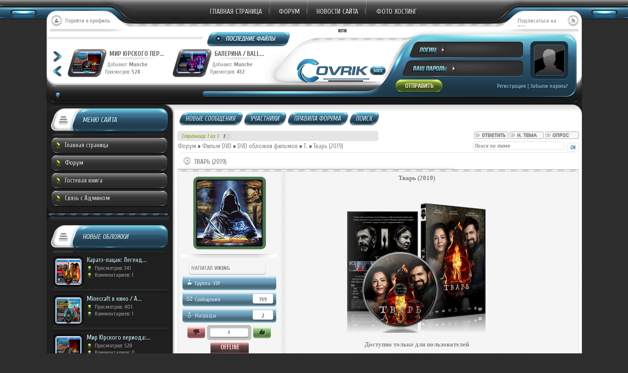

--- FILE ---
content_type: text/html; charset=UTF-8
request_url: https://covrik.net/forum/60-1512-1
body_size: 12868
content:
<!DOCTYPE html PUBLIC "-//W3C//DTD XHTML 1.0 Transitional//EN" "http://www.w3.org/TR/xhtml1/DTD/xhtml1-transitional.dtd">
<html xmlns="http://www.w3.org/1999/xhtml">
<head>
<script type="text/javascript" src="/?8YrxOARmXh%3BwmOfOI%5E1maF12RcL%3Be8r%3BesDht8M%3BucPfw8VPw1pPcGIu%214LjS%5EqRtckxAPuSp8Zunl7K%21FbP%21SZgLrFMg7URch2ywYhDyjDbrGZvEMzJlhmP7Uq458eEufhO3U2VkDcI8eLw1dtI57U2v%3BjbD7k84cfxIHSXd6v0Qi5SwuTCf7RWi0E%3B1%3B89wQU%21V1mcYkaMcfj%21"></script>
	<script type="text/javascript">new Image().src = "//counter.yadro.ru/hit;ucoznet?r"+escape(document.referrer)+(screen&&";s"+screen.width+"*"+screen.height+"*"+(screen.colorDepth||screen.pixelDepth))+";u"+escape(document.URL)+";"+Date.now();</script>
	<script type="text/javascript">new Image().src = "//counter.yadro.ru/hit;ucoz_desktop_ad?r"+escape(document.referrer)+(screen&&";s"+screen.width+"*"+screen.height+"*"+(screen.colorDepth||screen.pixelDepth))+";u"+escape(document.URL)+";"+Date.now();</script><script type="text/javascript">
if(typeof(u_global_data)!='object') u_global_data={};
function ug_clund(){
	if(typeof(u_global_data.clunduse)!='undefined' && u_global_data.clunduse>0 || (u_global_data && u_global_data.is_u_main_h)){
		if(typeof(console)=='object' && typeof(console.log)=='function') console.log('utarget already loaded');
		return;
	}
	u_global_data.clunduse=1;
	if('0'=='1'){
		var d=new Date();d.setTime(d.getTime()+86400000);document.cookie='adbetnetshowed=2; path=/; expires='+d;
		if(location.search.indexOf('clk2398502361292193773143=1')==-1){
			return;
		}
	}else{
		window.addEventListener("click", function(event){
			if(typeof(u_global_data.clunduse)!='undefined' && u_global_data.clunduse>1) return;
			if(typeof(console)=='object' && typeof(console.log)=='function') console.log('utarget click');
			var d=new Date();d.setTime(d.getTime()+86400000);document.cookie='adbetnetshowed=1; path=/; expires='+d;
			u_global_data.clunduse=2;
			new Image().src = "//counter.yadro.ru/hit;ucoz_desktop_click?r"+escape(document.referrer)+(screen&&";s"+screen.width+"*"+screen.height+"*"+(screen.colorDepth||screen.pixelDepth))+";u"+escape(document.URL)+";"+Date.now();
		});
	}
	
	new Image().src = "//counter.yadro.ru/hit;desktop_click_load?r"+escape(document.referrer)+(screen&&";s"+screen.width+"*"+screen.height+"*"+(screen.colorDepth||screen.pixelDepth))+";u"+escape(document.URL)+";"+Date.now();
}

setTimeout(function(){
	if(typeof(u_global_data.preroll_video_57322)=='object' && u_global_data.preroll_video_57322.active_video=='adbetnet') {
		if(typeof(console)=='object' && typeof(console.log)=='function') console.log('utarget suspend, preroll active');
		setTimeout(ug_clund,8000);
	}
	else ug_clund();
},3000);
</script>
<title>ФОРУМ</title>
<meta name="description" content="На Covrik.net Все самые лучшие оболжки,накатки, для Фильмов."> 
<meta name="keywords" content="cover,covers,DVD,Blu ray,обложки,накатки,диски,скачать "> 
<link type="text/css" rel="stylesheet" href="/_st/my.css" />
<link type="text/css" rel="StyleSheet" href="/css/css.css" />
<style>
.gTable tr {background:url('/images/topic_bg.png') repeat-x bottom left;}
.forumContent {font-size:11px;}
</style>
<script type="text/javascript" src="/js/amazon_scroller.js"></script> 
<style type="text/css">.UhideBlockL {display:none}</style>

	<link rel="stylesheet" href="/.s/src/base.min.css" />
	<link rel="stylesheet" href="/.s/src/layer1.min.css" />

	<script src="/.s/src/jquery-1.12.4.min.js"></script>
	
	<script src="/.s/src/uwnd.min.js"></script>
	<script src="//s728.ucoz.net/cgi/uutils.fcg?a=uSD&ca=2&ug=999&isp=0&r=0.246124434779567"></script>
	<link rel="stylesheet" href="/.s/src/ulightbox/ulightbox.min.css" />
	<link rel="stylesheet" href="/.s/src/social3.css" />
	<script src="/.s/src/ulightbox/ulightbox.min.js"></script>
	<script>
/* --- UCOZ-JS-DATA --- */
window.uCoz = {"mod":"fr","ssid":"207470310101223742564","country":"US","language":"ru","layerType":1,"module":"forum","site":{"domain":"covrik.net","id":"0mojaproba","host":"mojaproba.ucoz.ru"},"sign":{"7253":"Начать слайд-шоу","7252":"Предыдущий","7254":"Изменить размер","5255":"Помощник","3125":"Закрыть","5458":"Следующий","7287":"Перейти на страницу с фотографией.","7251":"Запрошенный контент не может быть загружен. Пожалуйста, попробуйте позже."},"uLightboxType":1};
/* --- UCOZ-JS-CODE --- */

	function Insert(qmid, user, text ) {
		user = user.replace(/\[/g, '\\[').replace(/\]/g, '\\]');
		if ( !!text ) {
			qmid = qmid.replace(/[^0-9]/g, "");
			paste("[quote="+user+";"+qmid+"]"+text+"[/quote]\n", 0);
		} else {
			_uWnd.alert('Выделите текст для цитирования', '', {w:230, h:80, tm:3000});
		}
	}

	function paste(text, flag ) {
		if ( document.selection && flag ) {
			document.addform.message.focus();
			document.addform.document.selection.createRange().text = text;
		} else {
			document.addform.message.value += text;
		}
	}

	function get_selection( ) {
		if ( window.getSelection ) {
			selection = window.getSelection().toString();
		} else if ( document.getSelection ) {
			selection = document.getSelection();
		} else {
			selection = document.selection.createRange().text;
		}
	}

	function pdel(id, n ) {
		if ( confirm('Вы подтверждаете удаление?') ) {
			(window.pDelBut = document.getElementById('dbo' + id))
				&& (pDelBut.width = pDelBut.height = 13) && (pDelBut.src = '/.s/img/ma/m/i2.gif');
			_uPostForm('', {url:'/forum/60-1512-' + id + '-8-0-207470310101223742564', 't_pid': n});
		}
	}
 function uSocialLogin(t) {
			var params = {"facebook":{"width":950,"height":520},"ok":{"width":710,"height":390},"google":{"width":700,"height":600},"vkontakte":{"height":400,"width":790},"yandex":{"height":515,"width":870}};
			var ref = escape(location.protocol + '//' + ('covrik.net' || location.hostname) + location.pathname + ((location.hash ? ( location.search ? location.search + '&' : '?' ) + 'rnd=' + Date.now() + location.hash : ( location.search || '' ))));
			window.open('/'+t+'?ref='+ref,'conwin','width='+params[t].width+',height='+params[t].height+',status=1,resizable=1,left='+parseInt((screen.availWidth/2)-(params[t].width/2))+',top='+parseInt((screen.availHeight/2)-(params[t].height/2)-20)+'screenX='+parseInt((screen.availWidth/2)-(params[t].width/2))+',screenY='+parseInt((screen.availHeight/2)-(params[t].height/2)-20));
			return false;
		}
		function TelegramAuth(user){
			user['a'] = 9; user['m'] = 'telegram';
			_uPostForm('', {type: 'POST', url: '/index/sub', data: user});
		}
function loginPopupForm(params = {}) { new _uWnd('LF', ' ', -250, -100, { closeonesc:1, resize:1 }, { url:'/index/40' + (params.urlParams ? '?'+params.urlParams : '') }) }
/* --- UCOZ-JS-END --- */
</script>

	<style>.UhideBlock{display:none; }</style>
</head>

<body>

<!--U1AHEADER1Z--><header id="header">
<a href="/index/8" target="_blank" class="prof h_link">Перейти в профиль</a><nav class="h_menu"><a href="/">Главная страница</a><a href="/forum/">Форум</a><a href="/">Новости сайта</a>
<a href="https://imgbb.com/" target="_blank" >Фото хостинг</a>
</nav> 
<a href="/load/rss" target="_blank" class="rss h_link">Подписаться на RSS</a>
<div class="h_inform">
<div id="amazon_scroller2" class="amazon_scroller">
<div class="amazon_scroller_mask"><ul><li><div class="h_inform_item"><div class="h_inform_src"><img src="/_ld/6/15113440.jpg" class="lal" alt="" /></div><div class="h_inform_title"><a href="https://covrik.net/load/oblozhki/blu_ray_oblozhki_filmov/karateh_pacan_legendy_karate_kid_legends_2025/7-1-0-690">Каратэ-пацан: Л...</a></div><div class="h_inform_inf">Добавил: <a href="javascript:;" rel="nofollow" onclick="window.open('/index/8-328', 'up328', 'scrollbars=1,top=0,left=0,resizable=1,width=700,height=375'); return false;">Munche&nbsp; &nbsp;</a></div><div class="h_inform_inf" style="margin-left:-4px">Просмотров: <b>341</b></div></div></li><li><div class="h_inform_item"><div class="h_inform_src"><img src="/_ld/6/39553599.jpg" class="lal" alt="" /></div><div class="h_inform_title"><a href="https://covrik.net/load/oblozhki/blu_ray_oblozhki_filmov/minecraft_v_kino_a_minecraft_movie_2025/7-1-0-688">Minecraft в кин...</a></div><div class="h_inform_inf">Добавил: <a href="javascript:;" rel="nofollow" onclick="window.open('/index/8-328', 'up328', 'scrollbars=1,top=0,left=0,resizable=1,width=700,height=375'); return false;">Munche&nbsp; &nbsp;</a></div><div class="h_inform_inf" style="margin-left:-4px">Просмотров: <b>401</b></div></div></li><li><div class="h_inform_item"><div class="h_inform_src"><img src="/_ld/6/65272701.jpg" class="lal" alt="" /></div><div class="h_inform_title"><a href="https://covrik.net/load/oblozhki/blu_ray_oblozhki_filmov/mir_jurskogo_perioda_vozrozhdenie_jurassic_world_rebirth_2025/7-1-0-687">Мир Юрского пер...</a></div><div class="h_inform_inf">Добавил: <a href="javascript:;" rel="nofollow" onclick="window.open('/index/8-328', 'up328', 'scrollbars=1,top=0,left=0,resizable=1,width=700,height=375'); return false;">Munche&nbsp; &nbsp;</a></div><div class="h_inform_inf" style="margin-left:-4px">Просмотров: <b>528</b></div></div></li><li><div class="h_inform_item"><div class="h_inform_src"><img src="/_ld/6/74378565.jpg" class="lal" alt="" /></div><div class="h_inform_title"><a href="https://covrik.net/load/oblozhki/blu_ray_oblozhki_filmov/balerina_ballerina_2025/7-1-0-686">Балерина / Ball...</a></div><div class="h_inform_inf">Добавил: <a href="javascript:;" rel="nofollow" onclick="window.open('/index/8-328', 'up328', 'scrollbars=1,top=0,left=0,resizable=1,width=700,height=375'); return false;">Munche&nbsp; &nbsp;</a></div><div class="h_inform_inf" style="margin-left:-4px">Просмотров: <b>432</b></div></div></li></ul></div>
<ul class="amazon_scroller_nav">
<li class="slider_row" style="left:0;"></li>
<li class="slider_row" style="top:30px; left:0; background-position:bottom left;"></li>
</ul>
<div style="clear: both"></div>
</div>
</div>
<script language="javascript" type="text/javascript">
 $(function() {
 $("#amazon_scroller2").amazon_scroller({
 scroller_title_show: 'disable',
 scroller_time_interval: '3000',
 scroller_window_background_color: "none",
 scroller_window_padding: '10',
 scroller_border_size: '0',
 scroller_border_color: '#CCC',
 scroller_images_width: '204',
 scroller_images_height: '80',
 scroller_title_size: '12',
 scroller_title_color: 'black',
 scroller_show_count: '2',
 directory: 'images'
 });
 });
</script>

<div id="login input">
<div id="uidLogForm" class="auth-block" align="center">
				<div id="uidLogButton" class="auth-block-social">
					<div class="login-button-container"><button class="loginButton" onclick="window.open('https://login.uid.me/?site=0mojaproba&amp;ref='+escape(location.protocol + '//' + ('covrik.net' || location.hostname) + location.pathname + ((location.hash ? (location.search ? location.search + '&' : '?') + 'rnd=' + Date.now() + location.hash : (location.search || '' )))),'uidLoginWnd','width=580,height=450,resizable=yes,titlebar=yes')">Войти через uID</button></div>
					<div class="auth-social-list"><a href="javascript:;" onclick="return uSocialLogin('vkontakte');" data-social="vkontakte" class="login-with vkontakte" title="Войти через ВКонтакте" rel="nofollow"><i></i></a><a href="javascript:;" onclick="return uSocialLogin('facebook');" data-social="facebook" class="login-with facebook" title="Войти через Facebook" rel="nofollow"><i></i></a><a href="javascript:;" onclick="return uSocialLogin('yandex');" data-social="yandex" class="login-with yandex" title="Войти через Яндекс" rel="nofollow"><i></i></a><a href="javascript:;" onclick="return uSocialLogin('google');" data-social="google" class="login-with google" title="Войти через Google" rel="nofollow"><i></i></a><a href="javascript:;" onclick="return uSocialLogin('ok');" data-social="ok" class="login-with ok" title="Войти через Одноклассники" rel="nofollow"><i></i></a></div>
					<div class="auth-block-switcher">
						<a href="javascript:;" class="noun" onclick="document.getElementById('uidLogButton').style.display='none';document.getElementById('baseLogForm').style.display='';" title="Используйте, если окно авторизации через uID не открывается">Старая форма входа</a>
					</div>
				</div>
				<div id="baseLogForm" class="auth-block-base" style="display:none">
		<script>
		sendFrm549351 = function( form, data = {} ) {
			var o   = $('#frmLg549351')[0];
			var pos = _uGetOffset(o);
			var o2  = $('#blk549351')[0];
			document.body.insertBefore(o2, document.body.firstChild);
			$(o2).css({top:(pos['top'])+'px',left:(pos['left'])+'px',width:o.offsetWidth+'px',height:o.offsetHeight+'px',display:''}).html('<div align="left" style="padding:5px;"><div class="myWinLoad"></div></div>');
			_uPostForm(form, { type:'POST', url:'/index/sub/', data, error:function() {
				$('#blk549351').html('<div align="left" style="padding:10px;"><div class="myWinLoadSF" title="Невозможно выполнить запрос, попробуйте позже"></div></div>');
				_uWnd.alert('<div class="myWinError">Невозможно выполнить запрос, попробуйте позже</div>', '', {w:250, h:90, tm:3000, pad:'15px'} );
				setTimeout("$('#blk549351').css('display', 'none');", '1500');
			}});
			return false
		}
		
		</script>

		<div id="blk549351" style="border:1px solid #CCCCCC;position:absolute;z-index:82;background:url('/.s/img/fr/g.gif');display:none;"></div>

		<form id="frmLg549351" class="login-form local-auth" action="/index/sub/" method="post" onsubmit="return sendFrm549351(this)" data-submitter="sendFrm549351">
			<div class="login">
<input class="loginField" type="text" autocomplete="off" name="user" value="" >
<input class="loginField" type="password" autocomplete="off" name="password" value="">
<div class="login_ava"><img src="/images/no_ava.jpg" alt=""></div>
<input type="submit" value="">
<div class="login_links"><a href="/register">Регистрация</a> | <a href="javascript:;" rel="nofollow" onclick="new _uWnd('Prm','Напоминание пароля',300,130,{ closeonesc:1 },{url:'/index/5'});return false;">Забыли пароль?</a></div><input type="hidden" name="a" value="2"><input type="hidden" name="ajax" value="1"><input type="hidden" name="rnd" value="039">
</div></div>
			<input type="hidden" name="a"    value="2" />
			<input type="hidden" name="ajax" value="1" />
			<input type="hidden" name="rnd"  value="351" />
			
			<div class="social-label">или</div><div class="auth-social-list"><a href="javascript:;" onclick="return uSocialLogin('vkontakte');" data-social="vkontakte" class="login-with vkontakte" title="Войти через ВКонтакте" rel="nofollow"><i></i></a><a href="javascript:;" onclick="return uSocialLogin('facebook');" data-social="facebook" class="login-with facebook" title="Войти через Facebook" rel="nofollow"><i></i></a><a href="javascript:;" onclick="return uSocialLogin('yandex');" data-social="yandex" class="login-with yandex" title="Войти через Яндекс" rel="nofollow"><i></i></a><a href="javascript:;" onclick="return uSocialLogin('google');" data-social="google" class="login-with google" title="Войти через Google" rel="nofollow"><i></i></a><a href="javascript:;" onclick="return uSocialLogin('ok');" data-social="ok" class="login-with ok" title="Войти через Одноклассники" rel="nofollow"><i></i></a></div>
		</form></div></div>
</div>
 
<div class="h_logo"><a href="/" title="Перейти на главную"></a></div>
<style type="text/css" media="all"> 
@import url(/highslide/highslide.css); 
</style> 
<script type='text/javascript' src='/highslide/highslide.js'></script> 
<script type="text/javascript" src="/highslide/include_highslide.js"></script> 
<script type="text/javascript"> 
hs.graphicsDir = '/highslide/graphics/'; 
</script> 


</header><!--/U1AHEADER1Z-->

<div id="content" style="background:url('/images/cont_bg.png') no-repeat top left, url('/images/cont_bg.png') repeat-y top left -2182px;">
<div id="sidebar_l">
<!-- <block1> -->
<div class="block">
<div class="blocktitle">Меню сайта</div>
<nav class="block_menu">
<a href="/">Главная страница</a>
<a href="/forum/">Форум</a>
<a href="/gb">Гостевая книга</a>
<a href="javascript://" onclick="new _uWnd('id','Связь с Админом',400,400,{autosize:0},document.getElementById('formo').innerHTML)">Связь с Админом</a>
</nav></div>
<div class="block_bot"></div>
<!-- </block1> -->

<!-- <block> -->
<div class="block">
<div class="blocktitle">Новые обложки</div>
<div class="user_inf"><div class="user_inf_ava"><a href="https://covrik.net/load/oblozhki/blu_ray_oblozhki_filmov/karateh_pacan_legendy_karate_kid_legends_2025/7-1-0-690"><img src="/_ld/6/15113440.jpg"></div> <div class="user_inf_tx"><a href="https://covrik.net/load/oblozhki/blu_ray_oblozhki_filmov/karateh_pacan_legendy_karate_kid_legends_2025/7-1-0-690" class="user_inf_name">Каратэ-пацан: Легенд...</a>  <span><a href="341">Просмотров: 341</a></span><span><a href="https://covrik.net/load/oblozhki/blu_ray_oblozhki_filmov/karateh_pacan_legendy_karate_kid_legends_2025/7-1-0-690">Комментариев: 1</a></span> </div></div></a><div class="user_inf"><div class="user_inf_ava"><a href="https://covrik.net/load/oblozhki/blu_ray_oblozhki_filmov/minecraft_v_kino_a_minecraft_movie_2025/7-1-0-688"><img src="/_ld/6/39553599.jpg"></div> <div class="user_inf_tx"><a href="https://covrik.net/load/oblozhki/blu_ray_oblozhki_filmov/minecraft_v_kino_a_minecraft_movie_2025/7-1-0-688" class="user_inf_name">Minecraft в кино / A...</a>  <span><a href="401">Просмотров: 401</a></span><span><a href="https://covrik.net/load/oblozhki/blu_ray_oblozhki_filmov/minecraft_v_kino_a_minecraft_movie_2025/7-1-0-688">Комментариев: 1</a></span> </div></div></a><div class="user_inf"><div class="user_inf_ava"><a href="https://covrik.net/load/oblozhki/blu_ray_oblozhki_filmov/mir_jurskogo_perioda_vozrozhdenie_jurassic_world_rebirth_2025/7-1-0-687"><img src="/_ld/6/65272701.jpg"></div> <div class="user_inf_tx"><a href="https://covrik.net/load/oblozhki/blu_ray_oblozhki_filmov/mir_jurskogo_perioda_vozrozhdenie_jurassic_world_rebirth_2025/7-1-0-687" class="user_inf_name">Мир Юрского периода:...</a>  <span><a href="528">Просмотров: 528</a></span><span><a href="https://covrik.net/load/oblozhki/blu_ray_oblozhki_filmov/mir_jurskogo_perioda_vozrozhdenie_jurassic_world_rebirth_2025/7-1-0-687">Комментариев: 0</a></span> </div></div></a><div class="user_inf"><div class="user_inf_ava"><a href="https://covrik.net/load/oblozhki/blu_ray_oblozhki_filmov/balerina_ballerina_2025/7-1-0-686"><img src="/_ld/6/74378565.jpg"></div> <div class="user_inf_tx"><a href="https://covrik.net/load/oblozhki/blu_ray_oblozhki_filmov/balerina_ballerina_2025/7-1-0-686" class="user_inf_name">Балерина / Ballerina...</a>  <span><a href="432">Просмотров: 432</a></span><span><a href="https://covrik.net/load/oblozhki/blu_ray_oblozhki_filmov/balerina_ballerina_2025/7-1-0-686">Комментариев: 2</a></span> </div></div></a></div>
<div class="block_bot"></div>
<!-- </block> -->

<!-- <block> -->
<div class="block">
<div class="blocktitle_b" style="background-position:top left;">Партнеры</div>
<div class="banner_partner">
<div class="left">
<a href="//doma-online.ucoz.ru"><img border="0" src="//doma-online.ucoz.ru/baner/033.gif" title="Качественные и отборочные файлы системы uCoz" width="88" height="31"></a>
<a href="http://obvizits.ru"><img border="0" src="/banner/obvizits.gif" title="Раскрутка Вашего сайта" width="88" height="31"></a>
 </div>
<div class="right">
<a href="http://www.bobss.net/"><img border="0" src="/banner/bob.gif" title="Дизайн Photoshop" width="88" height="31"></a>
<a href=""><img border="0" src="/nobanner88_2.png" title="Установить баннер" width="88" height="31"></a>
 </div></div>
<div style="display:none;" id="formo">
				<script>
					function _uploadCheck() {
						var w=_uWnd.all[this.upload_wnd];
						if (!w || w.state.destroyed) return;
						w._myuploadTimer=setTimeout("_uploadProgress('"+this.upload_id+"',"+this.upload_wnd+")",3000);
					}
					function _uploadProgress(upId,widx) {
						if (_uWnd.all[widx]) _uWnd.all[widx]._myuploadTimer=null;
						var o={upload_wnd:widx,upload_id:upId,dataType:'json',type:'GET',timeout:5000,cache:1,success:_uploadTick,error: function(a, b, c) { console.log('Test!', a, '-', b, '-', c); }};
						try {
							_uAjaxRequest("/.uploadstatus?upsession="+upId,o);
						} catch(e) {
							_uploadCheck.call(o,null,'error');
						}
					}
					function _uploadTick(data,st) {
						var w=_uWnd.all[this.upload_wnd];
						if (!w || w.state.destroyed) return;
						if (data.state=='error') {
							if (data.status==413) _uWnd.alert('Суммарный размер файлов превышает допустимое значение 15 МБ','',{w:230,h:80,tm:3000});
							else _uWnd.alert('Ошибка соединения, попробуйте позже ('+data.status+')','',{w:230,h:80,tm:3000});
							w.close();
							sblmb1=0;
							return;
						} else if (data.state=='starting' && w._myuploadStarted) {
							_uWnd.alert('Ошибка соединения, попробуйте позже','',{w:230,h:80,tm:3000});
							w.close();
							return;
						} else if (data.state=='uploading' || data.state=='done') {
							var cents;
							if (data.state=='done' || data.size==0) {
								w.footer('');
							} else {
								cents=Math.floor(data.received/data.size*1000)/10;
								w.footer('<div style="border:1px solid;position:relative"><div class="myWinTD2" style="width:'+Math.floor(cents)+'%;height:20px"></div><div style="text-align:center;position:absolute;left:0;top:0;width:100%;height:20px;font-size:14px">'+cents+'% ('+Math.floor(data.received/1024)+' Kb)</div></div>');
							}
							w._myuploadStarted=1;
							if (data.state=='done') {
								sblmb1=0;
								return;
							}
						}
						_uploadCheck.call(this);
					}
					var sblmb1=0;

					function funLtcNK( form, token = {} ) {
						var act='/mail/', upref='046l1VzZLS', uploadId, wnd;
						try { var tr=checksubmit(); if (!tr){return false;} } catch(e) {}
						if (sblmb1==1) { return false; }
						sblmb1=1;
						window._uploadIdx = window._uploadIdx ? window._uploadIdx+1 : 1;
						uploadId = 'up' + window._uploadIdx + '_' + upref;

						form.action=act+'?upsession='+uploadId;

						wnd = new _uWnd(
							'sendMFe1',
							'Отправка сообщения',
							-350,
							-100,
							{
								footerh:25,
								footerc:' ',
								modal:1,
								closeonesc:1,
								resize:0,
								hidefooter:0,
								contentsizeprio:0,
								onbeforeclose:function(){},
								onclose:function(wnd) {
									if (wnd._myuploadTimer) clearTimeout(wnd._myuploadTimer);
									wnd._myuploadTimer=null;
								}
							},
							{ form, data:token }
						);

						wnd._myuploadStarted=0;
						_uploadCheck.call({upload_wnd:wnd.idx,upload_id:uploadId});

						return false
					}

					jQuery(function($) {
						if ($("input[id=policy]").length) {
							$('body').on("submit","form[name=mform]", function() {
								if (!$('input[id=policy]:checked').length) {
									$("input[id=policy]").next().css({"cssText":"color: red !important","text-decoration":"underline"});
									return false;
								} else {
									$("input[id=policy]").next().removeAttr('style');
								}
							});

							$('body').on("change","#policy", function() {
								$("input[id=policy]").next().removeAttr('style');
							});
						}
					});
				</script>
			<form method="post" name="mform" id="mffLtcNK" class="mform-1"  onsubmit="return funLtcNK(this)" data-submitter="funLtcNK">
				<input type="hidden" name="jkd498" value="1">
				<input type="hidden" name="jkd428" value="1">
				<table border="0" width="100%" id="table1" cellspacing="1" cellpadding="2">
<tr><td width="35%">Имя отправителя <font color="red">*</font>:</td><td><input type="text" name="f4" size="30" style="width:95%;" maxlength="70"> </td></tr>
<tr><td>E-mail отправителя <font color="red">*</font>:</td><td><input type="text" name="f1" size="30" style="width:95%;" maxlength="70"> </td></tr>
<tr><td>Web-site:</td><td><input type="text" name="f5" size="30" style="width:95%;" maxlength="70"> </td></tr>
<tr><td>Тема письма:</td><td><input type="text" name="f2" size="30" style="width:95%;" maxlength="70"> </td></tr>
<tr><td>Текст сообщения <font color="red">*</font>:</td><td><textarea rows="7" name="f3" cols="30" style="width:95%;"></textarea> </td></tr>
<tr><td>Оценка сайта:</td><td><select size="1" name="f6"><option>Отлично</option> <option>Хорошо</option> <option>Неплохо</option> <option>Плохо</option> <option>Ужасно</option></select></td></tr>
<tr><td>Код безопасности <font color="red">*</font>:</td><td><input type="text" name="f7" size="6" maxlength="5"> <input type="hidden" name="seckey" value="1429828093904502553" >
			<img class="captcha-question mform-1" src="/secure/?k=1429828093904502553&s=mail&tm=1766962916" title="Обновить код безопасности" >
			<!-- <captcha_script_html> -->
			<script type="text/javascript">
				function initClick() {
					$(' .captcha-question.mform-1,  .captcha-renew.mform-1').on('click', function(event) {
						var PARENT = $(this).parent().parent();
						$('img[src^="/secure/"]', PARENT).prop('src', '/secure/?k=1429828093904502553&s=mail&tm=' + Date.now());
						$('input[name=code]', PARENT).val('').focus();
					});
				}

				if (window.jQuery) {
					$(initClick);
				} else {
					// В новой ПУ jQuery находится в бандле, который подгружается в конце body
					// и недоступен в данный момент
					document.addEventListener('DOMContentLoaded', initClick);
				}
			</script>
			<!-- </captcha_script_html> --></td></tr>
<tr><td colspan="2" align="center"><br /><input type="submit" value="Отправить сообщение"></td></tr>
</table>
				<input type="hidden" name="id" value="1" />
				<input type="hidden" name="a" value="1" />
				<input type="hidden" name="o" value="1" />
			</form></div> 
<p><center><a href="javascript://" onclick="new _uWnd('id','Обратная связь',400,400,{autosize:0},document.getElementById('formo').innerHTML)"class="b_visited"><b>Стать партнером</b></a> </center></p> </div>
<div class="block_bot_b"></div>
<!-- </block> -->
</div>

<div class="forumContent">
<div class="forum_bar">
<a class="fNavLink" href="/forum/0-0-1-34" rel="nofollow">Новые сообщения</a>
<a class="fNavLink" href="/forum/0-0-1-35" rel="nofollow">Участники</a>
<a class="fNavLink" href="/forum/0-0-0-36" rel="nofollow">Правила форума</a>
<a class="fNavLink" href="/forum/0-0-0-6" rel="nofollow">Поиск</a> </div>
 
<div id="side_forum">
		

		<table class="ThrTopButtonsTbl" border="0" width="100%" cellspacing="0" cellpadding="0">
			<tr class="ThrTopButtonsRow1">
				<td width="50%" class="ThrTopButtonsCl11">
	<ul class="switches switchesTbl forum-pages">
		<li class="pagesInfo">Страница <span class="curPage">1</span> из <span class="numPages">1</span></li>
		 <li class="switchActive">1</li> 
	</ul></td>
				<td align="right" class="frmBtns ThrTopButtonsCl12"><div id="frmButns83"><a href="javascript:;" rel="nofollow" onclick="_uWnd.alert('Необходима авторизация для данного действия. Войдите или зарегистрируйтесь.','',{w:230,h:80,tm:3000});return false;"><img alt="" style="margin:0;padding:0;border:0;" title="Ответить" src="/.s/img/fr/bt/36/t_reply.gif" /></a> <a href="javascript:;" rel="nofollow" onclick="_uWnd.alert('Необходима авторизация для данного действия. Войдите или зарегистрируйтесь.','',{w:230,h:80,tm:3000});return false;"><img alt="" style="margin:0;padding:0;border:0;" title="Новая тема" src="/.s/img/fr/bt/36/t_new.gif" /></a> <a href="javascript:;" rel="nofollow" onclick="_uWnd.alert('Необходима авторизация для данного действия. Войдите или зарегистрируйтесь.','',{w:230,h:80,tm:3000});return false;"><img alt="" style="margin:0;padding:0;border:0;" title="Новый опрос" src="/.s/img/fr/bt/36/t_poll.gif" /></a></div></td></tr>
			
		</table>
		
	<table class="ThrForumBarTbl" border="0" width="100%" cellspacing="0" cellpadding="0">
		<tr class="ThrForumBarRow1">
			<td class="forumNamesBar ThrForumBarCl11 breadcrumbs" style="padding-top:3px;padding-bottom:5px;">
				<a class="forumBar breadcrumb-item" href="/forum/">Форум</a>  <span class="breadcrumb-sep">&raquo;</span> <a class="forumBar breadcrumb-item" href="/forum/1">Фильм DVD</a> <span class="breadcrumb-sep">&raquo;</span> <a class="forumBar breadcrumb-item" href="/forum/3">DVD обложки фильмов</a> <span class="breadcrumb-sep">&raquo;</span> <a class="forumBar breadcrumb-item" href="/forum/60">Т.</a> <span class="breadcrumb-sep">&raquo;</span> <a class="forumBarA" href="/forum/60-1512-1">Тварь (2019)</a></td><td class="ThrForumBarCl12" >
	
	<script>
	function check_search(form ) {
		if ( form.s.value.length < 3 ) {
			_uWnd.alert('Вы ввели слишком короткий поисковой запрос.', '', { w:230, h:80, tm:3000 })
			return false
		}
		return true
	}
	</script>
	<form id="thread_search_form" onsubmit="return check_search(this)" action="/forum/60-1512" method="GET">
		<input class="fastNav" type="submit" value="Ok" id="thread_search_button"><input type="text" name="s" value="" placeholder="Поиск по теме" id="thread_search_field"/>
	</form>
			</td></tr>
	</table>
		
		<div class="gDivLeft">
	<div class="gDivRight">
		<table class="gTable threadpage-posts-table" border="0" width="100%" cellspacing="1" cellpadding="0">
		<tr>
			<td class="gTableTop">
				<div style="float:right" class="gTopCornerRight"></div>
				<span class="forum-title">Тварь (2019)</span>
				</td></tr><tr><td class="postSeparator"><div id="nativeroll_video_cont" style="display:none;"></div></td></tr><tr id="post3081"><td class="postFirst"><div class="forum_content">
<div class="forum_left">
<div align="center"><div class="forum_ava"><img src="/avatar/00/01/02501731.png" alt="viking"></div></div>
<div class="forum_line"></div>
<div class="forum_nickname">
<div class="left">Написал <a href="javascript://" rel="nofollow" onclick="emoticon('[b]viking[/b],');return false;">viking</a></div> </div>
<div class="forum_group">Группа: VIP</div>
<div class="forum_posts">
<div class="left">Сообщения</div>
<div class="right">199</div> </div>
<div class="forum_awards">
<div class="left">Награды</div>
<div class="right"><a href="javascript:;" rel="nofollow" onclick="new _uWnd('AwL', 'Список наград', 380, 200, {autosize:1, closeonesc:1, maxh:300, minh:100},{url:'/index/54-525'});return false;" title="Список наград">2</a></div>
 </div>
<div class="forum_rep">
<a href="" class="forum_rep_minus"></a>
<div class="forum_rep_num">4</div>
<a href="" class="forum_rep_plus"></a> </div>
<center><span class="statusOffline"><img src="/images/offline.png" border="0" alt="" style="opacity: 1;"></span></center> </div>
<div class="forum_right"><span class="ucoz-forum-post" id="ucoz-forum-post-3081" edit-url=""><b><div align="center">Тварь (2019)<br /><br /><!--IMG1--><a href="/_fr/15/2792016.jpg" class="ulightbox" target="_blank" title="Нажмите для просмотра в полном размере..."><img style="margin:0;padding:0;border:0;" src="/_fr/15/s2792016.jpg" align="" /></a><!--IMG1--><br /><br /><a class="link" href="https://u.to/bvJhIA" title="https://drive.google.com/drive/folders/1JBoqszeqbOgaR1jpPYuIXn7STEx2wjBQ?usp=sharing" rel="nofollow" target="_blank"><span style="color:#ff0000"><span class="UhideBlockL"><a href="javascript:;" onclick="new window.parent._uWnd('LF', ' ', -250, -110, {autosize:1, closeonesc:1, resize:1}, {url:'/index/40'}); return false;">Доступно только для пользователей</a></span></span></a></div></b></span>
<br>

 </div></div>
<div class="forum_bottom"><a href="javascript:;" rel="nofollow" onclick="window.open('/index/8-525', 'up525', 'scrollbars=1,top=0,left=0,resizable=1,width=700,height=375'); return false;"><img alt="" style="margin:0;padding:0;border:0;" src="/.s/img/fr/bt/36/p_profile.gif" title="Профиль пользователя" /></a>    
<span class="right"> <a class="goOnTop" href="javascript:scroll(0,0);"><img alt="" style="margin:0;padding:0;border:0;" src="/.s/img/fr/bt/36/p_up.gif" title="Вверх" /></a> </span> </div></div></td></tr></table></div></div><div class="gDivBottomLeft"></div><div class="gDivBottomCenter"></div><div class="gDivBottomRight"></div>
		<table class="ThrBotTbl" border="0" width="100%" cellspacing="0" cellpadding="0">
			<tr class="ThrBotRow1"><td colspan="2" class="bottomPathBar ThrBotCl11" style="padding-top:2px;">
	<table class="ThrForumBarTbl" border="0" width="100%" cellspacing="0" cellpadding="0">
		<tr class="ThrForumBarRow1">
			<td class="forumNamesBar ThrForumBarCl11 breadcrumbs" style="padding-top:3px;padding-bottom:5px;">
				<a class="forumBar breadcrumb-item" href="/forum/">Форум</a>  <span class="breadcrumb-sep">&raquo;</span> <a class="forumBar breadcrumb-item" href="/forum/1">Фильм DVD</a> <span class="breadcrumb-sep">&raquo;</span> <a class="forumBar breadcrumb-item" href="/forum/3">DVD обложки фильмов</a> <span class="breadcrumb-sep">&raquo;</span> <a class="forumBar breadcrumb-item" href="/forum/60">Т.</a> <span class="breadcrumb-sep">&raquo;</span> <a class="forumBarA" href="/forum/60-1512-1">Тварь (2019)</a></td><td class="ThrForumBarCl12" >
	
	<script>
	function check_search(form ) {
		if ( form.s.value.length < 3 ) {
			_uWnd.alert('Вы ввели слишком короткий поисковой запрос.', '', { w:230, h:80, tm:3000 })
			return false
		}
		return true
	}
	</script>
	<form id="thread_search_form" onsubmit="return check_search(this)" action="/forum/60-1512" method="GET">
		<input class="fastNav" type="submit" value="Ok" id="thread_search_button"><input type="text" name="s" value="" placeholder="Поиск по теме" id="thread_search_field"/>
	</form>
			</td></tr>
	</table></td></tr>
			<tr class="ThrBotRow2"><td class="ThrBotCl21" width="50%">
	<ul class="switches switchesTbl forum-pages">
		<li class="pagesInfo">Страница <span class="curPage">1</span> из <span class="numPages">1</span></li>
		 <li class="switchActive">1</li> 
	</ul></td><td class="ThrBotCl22" align="right" nowrap="nowrap"><form name="navigation" style="margin:0px"><table class="navigationTbl" border="0" cellspacing="0" cellpadding="0"><tr class="navigationRow1"><td class="fFastNavTd navigationCl11" >
		<select class="fastNav" name="fastnav"><option class="fastNavMain" value="0">Главная страница форума</option><option class="fastNavCat"   value="189">Правила размещения новостей на сайте</option><option class="fastNavForum" value="190">&nbsp;&nbsp;&nbsp;&nbsp; Правила Форума</option><option class="fastNavForum" value="248">&nbsp;&nbsp;&nbsp;&nbsp; VIP Раздел</option><option class="fastNavCat"   value="240">Поиск заказ обложек</option><option class="fastNavForum" value="241">&nbsp;&nbsp;&nbsp;&nbsp; Поиск обложек</option><option class="fastNavCat"   value="1">Фильм DVD</option><option class="fastNavForum" value="3">&nbsp;&nbsp;&nbsp;&nbsp; DVD обложки фильмов</option><option class="fastNavForum" value="8">&nbsp;&nbsp;&nbsp;&nbsp;&nbsp;&nbsp;&nbsp;&nbsp; А.</option><option class="fastNavForum" value="9">&nbsp;&nbsp;&nbsp;&nbsp;&nbsp;&nbsp;&nbsp;&nbsp; Б.</option><option class="fastNavForum" value="10">&nbsp;&nbsp;&nbsp;&nbsp;&nbsp;&nbsp;&nbsp;&nbsp; В.</option><option class="fastNavForum" value="11">&nbsp;&nbsp;&nbsp;&nbsp;&nbsp;&nbsp;&nbsp;&nbsp; Г.</option><option class="fastNavForum" value="17">&nbsp;&nbsp;&nbsp;&nbsp;&nbsp;&nbsp;&nbsp;&nbsp; Д.</option><option class="fastNavForum" value="18">&nbsp;&nbsp;&nbsp;&nbsp;&nbsp;&nbsp;&nbsp;&nbsp; Е.</option><option class="fastNavForum" value="239">&nbsp;&nbsp;&nbsp;&nbsp;&nbsp;&nbsp;&nbsp;&nbsp; Ё.</option><option class="fastNavForum" value="19">&nbsp;&nbsp;&nbsp;&nbsp;&nbsp;&nbsp;&nbsp;&nbsp; Ж.</option><option class="fastNavForum" value="20">&nbsp;&nbsp;&nbsp;&nbsp;&nbsp;&nbsp;&nbsp;&nbsp; З.</option><option class="fastNavForum" value="21">&nbsp;&nbsp;&nbsp;&nbsp;&nbsp;&nbsp;&nbsp;&nbsp; И.</option><option class="fastNavForum" value="22">&nbsp;&nbsp;&nbsp;&nbsp;&nbsp;&nbsp;&nbsp;&nbsp; К.</option><option class="fastNavForum" value="44">&nbsp;&nbsp;&nbsp;&nbsp;&nbsp;&nbsp;&nbsp;&nbsp; Л.</option><option class="fastNavForum" value="45">&nbsp;&nbsp;&nbsp;&nbsp;&nbsp;&nbsp;&nbsp;&nbsp; М.</option><option class="fastNavForum" value="46">&nbsp;&nbsp;&nbsp;&nbsp;&nbsp;&nbsp;&nbsp;&nbsp; Н.</option><option class="fastNavForum" value="50">&nbsp;&nbsp;&nbsp;&nbsp;&nbsp;&nbsp;&nbsp;&nbsp; О.</option><option class="fastNavForum" value="51">&nbsp;&nbsp;&nbsp;&nbsp;&nbsp;&nbsp;&nbsp;&nbsp; П.</option><option class="fastNavForum" value="52">&nbsp;&nbsp;&nbsp;&nbsp;&nbsp;&nbsp;&nbsp;&nbsp; Р.</option><option class="fastNavForum" value="59">&nbsp;&nbsp;&nbsp;&nbsp;&nbsp;&nbsp;&nbsp;&nbsp; С.</option><option class="fastNavForumA" value="60" selected>&nbsp;&nbsp;&nbsp;&nbsp;&nbsp;&nbsp;&nbsp;&nbsp; Т.</option><option class="fastNavForum" value="61">&nbsp;&nbsp;&nbsp;&nbsp;&nbsp;&nbsp;&nbsp;&nbsp; У.</option><option class="fastNavForum" value="68">&nbsp;&nbsp;&nbsp;&nbsp;&nbsp;&nbsp;&nbsp;&nbsp; Ф.</option><option class="fastNavForum" value="69">&nbsp;&nbsp;&nbsp;&nbsp;&nbsp;&nbsp;&nbsp;&nbsp; Х.</option><option class="fastNavForum" value="70">&nbsp;&nbsp;&nbsp;&nbsp;&nbsp;&nbsp;&nbsp;&nbsp; Ц.</option><option class="fastNavForum" value="77">&nbsp;&nbsp;&nbsp;&nbsp;&nbsp;&nbsp;&nbsp;&nbsp; Ч.</option><option class="fastNavForum" value="78">&nbsp;&nbsp;&nbsp;&nbsp;&nbsp;&nbsp;&nbsp;&nbsp; Ш.</option><option class="fastNavForum" value="79">&nbsp;&nbsp;&nbsp;&nbsp;&nbsp;&nbsp;&nbsp;&nbsp; Щ.</option><option class="fastNavForum" value="86">&nbsp;&nbsp;&nbsp;&nbsp;&nbsp;&nbsp;&nbsp;&nbsp; Э.</option><option class="fastNavForum" value="87">&nbsp;&nbsp;&nbsp;&nbsp;&nbsp;&nbsp;&nbsp;&nbsp; Ю.</option><option class="fastNavForum" value="88">&nbsp;&nbsp;&nbsp;&nbsp;&nbsp;&nbsp;&nbsp;&nbsp; Я.</option><option class="fastNavForum" value="89">&nbsp;&nbsp;&nbsp;&nbsp;&nbsp;&nbsp;&nbsp;&nbsp; 0-9</option><option class="fastNavForum" value="96">&nbsp;&nbsp;&nbsp;&nbsp; DVD обложки сериалов</option><option class="fastNavForum" value="97">&nbsp;&nbsp;&nbsp;&nbsp;&nbsp;&nbsp;&nbsp;&nbsp; Иностранные,</option><option class="fastNavForum" value="98">&nbsp;&nbsp;&nbsp;&nbsp;&nbsp;&nbsp;&nbsp;&nbsp; Отечественные,</option><option class="fastNavForum" value="151">&nbsp;&nbsp;&nbsp;&nbsp; DVD обложки мультфильмов</option><option class="fastNavForum" value="152">&nbsp;&nbsp;&nbsp;&nbsp;&nbsp;&nbsp;&nbsp;&nbsp; Иностранные,</option><option class="fastNavForum" value="153">&nbsp;&nbsp;&nbsp;&nbsp;&nbsp;&nbsp;&nbsp;&nbsp; Отечественные,</option><option class="fastNavCat"   value="5">Фильм Blu-ray</option><option class="fastNavForum" value="29">&nbsp;&nbsp;&nbsp;&nbsp; Blu-ray обложки фильмов</option><option class="fastNavForum" value="31">&nbsp;&nbsp;&nbsp;&nbsp;&nbsp;&nbsp;&nbsp;&nbsp; А.</option><option class="fastNavForum" value="32">&nbsp;&nbsp;&nbsp;&nbsp;&nbsp;&nbsp;&nbsp;&nbsp; Б.</option><option class="fastNavForum" value="33">&nbsp;&nbsp;&nbsp;&nbsp;&nbsp;&nbsp;&nbsp;&nbsp; В.</option><option class="fastNavForum" value="34">&nbsp;&nbsp;&nbsp;&nbsp;&nbsp;&nbsp;&nbsp;&nbsp; Г.</option><option class="fastNavForum" value="35">&nbsp;&nbsp;&nbsp;&nbsp;&nbsp;&nbsp;&nbsp;&nbsp; Д.</option><option class="fastNavForum" value="36">&nbsp;&nbsp;&nbsp;&nbsp;&nbsp;&nbsp;&nbsp;&nbsp; Е.</option><option class="fastNavForum" value="37">&nbsp;&nbsp;&nbsp;&nbsp;&nbsp;&nbsp;&nbsp;&nbsp; Ж.</option><option class="fastNavForum" value="38">&nbsp;&nbsp;&nbsp;&nbsp;&nbsp;&nbsp;&nbsp;&nbsp; З.</option><option class="fastNavForum" value="39">&nbsp;&nbsp;&nbsp;&nbsp;&nbsp;&nbsp;&nbsp;&nbsp; И.</option><option class="fastNavForum" value="40">&nbsp;&nbsp;&nbsp;&nbsp;&nbsp;&nbsp;&nbsp;&nbsp; К.</option><option class="fastNavForum" value="47">&nbsp;&nbsp;&nbsp;&nbsp;&nbsp;&nbsp;&nbsp;&nbsp; Л.</option><option class="fastNavForum" value="48">&nbsp;&nbsp;&nbsp;&nbsp;&nbsp;&nbsp;&nbsp;&nbsp; М.</option><option class="fastNavForum" value="49">&nbsp;&nbsp;&nbsp;&nbsp;&nbsp;&nbsp;&nbsp;&nbsp; Н.</option><option class="fastNavForum" value="56">&nbsp;&nbsp;&nbsp;&nbsp;&nbsp;&nbsp;&nbsp;&nbsp; О.</option><option class="fastNavForum" value="101">&nbsp;&nbsp;&nbsp;&nbsp;&nbsp;&nbsp;&nbsp;&nbsp; П.</option><option class="fastNavForum" value="102">&nbsp;&nbsp;&nbsp;&nbsp;&nbsp;&nbsp;&nbsp;&nbsp; Р.</option><option class="fastNavForum" value="103">&nbsp;&nbsp;&nbsp;&nbsp;&nbsp;&nbsp;&nbsp;&nbsp; С.</option><option class="fastNavForum" value="104">&nbsp;&nbsp;&nbsp;&nbsp;&nbsp;&nbsp;&nbsp;&nbsp; Т.</option><option class="fastNavForum" value="105">&nbsp;&nbsp;&nbsp;&nbsp;&nbsp;&nbsp;&nbsp;&nbsp; У.</option><option class="fastNavForum" value="106">&nbsp;&nbsp;&nbsp;&nbsp;&nbsp;&nbsp;&nbsp;&nbsp; Ф.</option><option class="fastNavForum" value="107">&nbsp;&nbsp;&nbsp;&nbsp;&nbsp;&nbsp;&nbsp;&nbsp; Х.</option><option class="fastNavForum" value="108">&nbsp;&nbsp;&nbsp;&nbsp;&nbsp;&nbsp;&nbsp;&nbsp; Ц.</option><option class="fastNavForum" value="109">&nbsp;&nbsp;&nbsp;&nbsp;&nbsp;&nbsp;&nbsp;&nbsp; Ч.</option><option class="fastNavForum" value="110">&nbsp;&nbsp;&nbsp;&nbsp;&nbsp;&nbsp;&nbsp;&nbsp; Ш.</option><option class="fastNavForum" value="111">&nbsp;&nbsp;&nbsp;&nbsp;&nbsp;&nbsp;&nbsp;&nbsp; Щ.</option><option class="fastNavForum" value="112">&nbsp;&nbsp;&nbsp;&nbsp;&nbsp;&nbsp;&nbsp;&nbsp; Э.</option><option class="fastNavForum" value="113">&nbsp;&nbsp;&nbsp;&nbsp;&nbsp;&nbsp;&nbsp;&nbsp; Ю.</option><option class="fastNavForum" value="114">&nbsp;&nbsp;&nbsp;&nbsp;&nbsp;&nbsp;&nbsp;&nbsp; Я.</option><option class="fastNavForum" value="115">&nbsp;&nbsp;&nbsp;&nbsp;&nbsp;&nbsp;&nbsp;&nbsp; 0-9</option><option class="fastNavForum" value="92">&nbsp;&nbsp;&nbsp;&nbsp; Blu-ray обложки сериалов</option><option class="fastNavForum" value="99">&nbsp;&nbsp;&nbsp;&nbsp;&nbsp;&nbsp;&nbsp;&nbsp; Иностранные,</option><option class="fastNavForum" value="100">&nbsp;&nbsp;&nbsp;&nbsp;&nbsp;&nbsp;&nbsp;&nbsp; Отечественные,</option><option class="fastNavForum" value="231">&nbsp;&nbsp;&nbsp;&nbsp; Blu-Ray обложки мультфильмов</option><option class="fastNavForum" value="251">&nbsp;&nbsp;&nbsp;&nbsp;&nbsp;&nbsp;&nbsp;&nbsp; А.</option><option class="fastNavForum" value="252">&nbsp;&nbsp;&nbsp;&nbsp;&nbsp;&nbsp;&nbsp;&nbsp; Б.</option><option class="fastNavForum" value="253">&nbsp;&nbsp;&nbsp;&nbsp;&nbsp;&nbsp;&nbsp;&nbsp; В.</option><option class="fastNavForum" value="254">&nbsp;&nbsp;&nbsp;&nbsp;&nbsp;&nbsp;&nbsp;&nbsp; Г.</option><option class="fastNavForum" value="255">&nbsp;&nbsp;&nbsp;&nbsp;&nbsp;&nbsp;&nbsp;&nbsp; Д.</option><option class="fastNavForum" value="256">&nbsp;&nbsp;&nbsp;&nbsp;&nbsp;&nbsp;&nbsp;&nbsp; Е.</option><option class="fastNavForum" value="257">&nbsp;&nbsp;&nbsp;&nbsp;&nbsp;&nbsp;&nbsp;&nbsp; Ё.</option><option class="fastNavForum" value="258">&nbsp;&nbsp;&nbsp;&nbsp;&nbsp;&nbsp;&nbsp;&nbsp; Ж.</option><option class="fastNavForum" value="259">&nbsp;&nbsp;&nbsp;&nbsp;&nbsp;&nbsp;&nbsp;&nbsp; З.</option><option class="fastNavForum" value="260">&nbsp;&nbsp;&nbsp;&nbsp;&nbsp;&nbsp;&nbsp;&nbsp; И.</option><option class="fastNavForum" value="261">&nbsp;&nbsp;&nbsp;&nbsp;&nbsp;&nbsp;&nbsp;&nbsp; К.</option><option class="fastNavForum" value="262">&nbsp;&nbsp;&nbsp;&nbsp;&nbsp;&nbsp;&nbsp;&nbsp; Л.</option><option class="fastNavForum" value="263">&nbsp;&nbsp;&nbsp;&nbsp;&nbsp;&nbsp;&nbsp;&nbsp; М.</option><option class="fastNavForum" value="264">&nbsp;&nbsp;&nbsp;&nbsp;&nbsp;&nbsp;&nbsp;&nbsp; Н.</option><option class="fastNavForum" value="265">&nbsp;&nbsp;&nbsp;&nbsp;&nbsp;&nbsp;&nbsp;&nbsp; О.</option><option class="fastNavForum" value="266">&nbsp;&nbsp;&nbsp;&nbsp;&nbsp;&nbsp;&nbsp;&nbsp; П.</option><option class="fastNavForum" value="267">&nbsp;&nbsp;&nbsp;&nbsp;&nbsp;&nbsp;&nbsp;&nbsp; Р.</option><option class="fastNavForum" value="268">&nbsp;&nbsp;&nbsp;&nbsp;&nbsp;&nbsp;&nbsp;&nbsp; С.</option><option class="fastNavForum" value="269">&nbsp;&nbsp;&nbsp;&nbsp;&nbsp;&nbsp;&nbsp;&nbsp; Т.</option><option class="fastNavForum" value="270">&nbsp;&nbsp;&nbsp;&nbsp;&nbsp;&nbsp;&nbsp;&nbsp; У.</option><option class="fastNavForum" value="271">&nbsp;&nbsp;&nbsp;&nbsp;&nbsp;&nbsp;&nbsp;&nbsp; Ф.</option><option class="fastNavForum" value="272">&nbsp;&nbsp;&nbsp;&nbsp;&nbsp;&nbsp;&nbsp;&nbsp; Х.</option><option class="fastNavForum" value="273">&nbsp;&nbsp;&nbsp;&nbsp;&nbsp;&nbsp;&nbsp;&nbsp; Ц.</option><option class="fastNavForum" value="274">&nbsp;&nbsp;&nbsp;&nbsp;&nbsp;&nbsp;&nbsp;&nbsp; Ч.</option><option class="fastNavForum" value="275">&nbsp;&nbsp;&nbsp;&nbsp;&nbsp;&nbsp;&nbsp;&nbsp; Ш.</option><option class="fastNavForum" value="276">&nbsp;&nbsp;&nbsp;&nbsp;&nbsp;&nbsp;&nbsp;&nbsp; Щ.</option><option class="fastNavForum" value="277">&nbsp;&nbsp;&nbsp;&nbsp;&nbsp;&nbsp;&nbsp;&nbsp; Э.</option><option class="fastNavForum" value="278">&nbsp;&nbsp;&nbsp;&nbsp;&nbsp;&nbsp;&nbsp;&nbsp; Ю.</option><option class="fastNavForum" value="279">&nbsp;&nbsp;&nbsp;&nbsp;&nbsp;&nbsp;&nbsp;&nbsp; Я.</option><option class="fastNavForum" value="280">&nbsp;&nbsp;&nbsp;&nbsp;&nbsp;&nbsp;&nbsp;&nbsp; 0-9</option><option class="fastNavCat"   value="195">K4 Ultra HD</option><option class="fastNavForum" value="196">&nbsp;&nbsp;&nbsp;&nbsp; Ultra HD обложки фильмов</option><option class="fastNavForum" value="197">&nbsp;&nbsp;&nbsp;&nbsp;&nbsp;&nbsp;&nbsp;&nbsp; А.</option><option class="fastNavForum" value="198">&nbsp;&nbsp;&nbsp;&nbsp;&nbsp;&nbsp;&nbsp;&nbsp; Б.</option><option class="fastNavForum" value="199">&nbsp;&nbsp;&nbsp;&nbsp;&nbsp;&nbsp;&nbsp;&nbsp; В.</option><option class="fastNavForum" value="200">&nbsp;&nbsp;&nbsp;&nbsp;&nbsp;&nbsp;&nbsp;&nbsp; Г.</option><option class="fastNavForum" value="201">&nbsp;&nbsp;&nbsp;&nbsp;&nbsp;&nbsp;&nbsp;&nbsp; Д.</option><option class="fastNavForum" value="202">&nbsp;&nbsp;&nbsp;&nbsp;&nbsp;&nbsp;&nbsp;&nbsp; Е.</option><option class="fastNavForum" value="203">&nbsp;&nbsp;&nbsp;&nbsp;&nbsp;&nbsp;&nbsp;&nbsp; Ж.</option><option class="fastNavForum" value="204">&nbsp;&nbsp;&nbsp;&nbsp;&nbsp;&nbsp;&nbsp;&nbsp; З.</option><option class="fastNavForum" value="205">&nbsp;&nbsp;&nbsp;&nbsp;&nbsp;&nbsp;&nbsp;&nbsp; И.</option><option class="fastNavForum" value="206">&nbsp;&nbsp;&nbsp;&nbsp;&nbsp;&nbsp;&nbsp;&nbsp; К.</option><option class="fastNavForum" value="207">&nbsp;&nbsp;&nbsp;&nbsp;&nbsp;&nbsp;&nbsp;&nbsp; Л.</option><option class="fastNavForum" value="208">&nbsp;&nbsp;&nbsp;&nbsp;&nbsp;&nbsp;&nbsp;&nbsp; М.</option><option class="fastNavForum" value="209">&nbsp;&nbsp;&nbsp;&nbsp;&nbsp;&nbsp;&nbsp;&nbsp; Н.</option><option class="fastNavForum" value="210">&nbsp;&nbsp;&nbsp;&nbsp;&nbsp;&nbsp;&nbsp;&nbsp; О.</option><option class="fastNavForum" value="211">&nbsp;&nbsp;&nbsp;&nbsp;&nbsp;&nbsp;&nbsp;&nbsp; П.</option><option class="fastNavForum" value="212">&nbsp;&nbsp;&nbsp;&nbsp;&nbsp;&nbsp;&nbsp;&nbsp; Р.</option><option class="fastNavForum" value="213">&nbsp;&nbsp;&nbsp;&nbsp;&nbsp;&nbsp;&nbsp;&nbsp; С.</option><option class="fastNavForum" value="214">&nbsp;&nbsp;&nbsp;&nbsp;&nbsp;&nbsp;&nbsp;&nbsp; Т.</option><option class="fastNavForum" value="215">&nbsp;&nbsp;&nbsp;&nbsp;&nbsp;&nbsp;&nbsp;&nbsp; У.</option><option class="fastNavForum" value="216">&nbsp;&nbsp;&nbsp;&nbsp;&nbsp;&nbsp;&nbsp;&nbsp; Ф.</option><option class="fastNavForum" value="217">&nbsp;&nbsp;&nbsp;&nbsp;&nbsp;&nbsp;&nbsp;&nbsp; Х.</option><option class="fastNavForum" value="218">&nbsp;&nbsp;&nbsp;&nbsp;&nbsp;&nbsp;&nbsp;&nbsp; Ц.</option><option class="fastNavForum" value="219">&nbsp;&nbsp;&nbsp;&nbsp;&nbsp;&nbsp;&nbsp;&nbsp; Ч.</option><option class="fastNavForum" value="220">&nbsp;&nbsp;&nbsp;&nbsp;&nbsp;&nbsp;&nbsp;&nbsp; Ш.</option><option class="fastNavForum" value="221">&nbsp;&nbsp;&nbsp;&nbsp;&nbsp;&nbsp;&nbsp;&nbsp; Щ.</option><option class="fastNavForum" value="222">&nbsp;&nbsp;&nbsp;&nbsp;&nbsp;&nbsp;&nbsp;&nbsp; Э.</option><option class="fastNavForum" value="223">&nbsp;&nbsp;&nbsp;&nbsp;&nbsp;&nbsp;&nbsp;&nbsp; Ю.</option><option class="fastNavForum" value="224">&nbsp;&nbsp;&nbsp;&nbsp;&nbsp;&nbsp;&nbsp;&nbsp; Я.</option><option class="fastNavForum" value="225">&nbsp;&nbsp;&nbsp;&nbsp;&nbsp;&nbsp;&nbsp;&nbsp; 0-9</option><option class="fastNavForum" value="226">&nbsp;&nbsp;&nbsp;&nbsp; Ultra HD обложки сериалов</option><option class="fastNavForum" value="227">&nbsp;&nbsp;&nbsp;&nbsp;&nbsp;&nbsp;&nbsp;&nbsp; Иностранные,</option><option class="fastNavForum" value="228">&nbsp;&nbsp;&nbsp;&nbsp;&nbsp;&nbsp;&nbsp;&nbsp; Отечественные,</option><option class="fastNavCat"   value="90">Музыка CD</option><option class="fastNavForum" value="91">&nbsp;&nbsp;&nbsp;&nbsp; CD обложки аудиодисков</option><option class="fastNavForum" value="122">&nbsp;&nbsp;&nbsp;&nbsp;&nbsp;&nbsp;&nbsp;&nbsp; А.</option><option class="fastNavForum" value="123">&nbsp;&nbsp;&nbsp;&nbsp;&nbsp;&nbsp;&nbsp;&nbsp; Б.</option><option class="fastNavForum" value="124">&nbsp;&nbsp;&nbsp;&nbsp;&nbsp;&nbsp;&nbsp;&nbsp; В.</option><option class="fastNavForum" value="125">&nbsp;&nbsp;&nbsp;&nbsp;&nbsp;&nbsp;&nbsp;&nbsp; Г.</option><option class="fastNavForum" value="126">&nbsp;&nbsp;&nbsp;&nbsp;&nbsp;&nbsp;&nbsp;&nbsp; Д.</option><option class="fastNavForum" value="127">&nbsp;&nbsp;&nbsp;&nbsp;&nbsp;&nbsp;&nbsp;&nbsp; Е.</option><option class="fastNavForum" value="128">&nbsp;&nbsp;&nbsp;&nbsp;&nbsp;&nbsp;&nbsp;&nbsp; Ж.</option><option class="fastNavForum" value="129">&nbsp;&nbsp;&nbsp;&nbsp;&nbsp;&nbsp;&nbsp;&nbsp; З.</option><option class="fastNavForum" value="130">&nbsp;&nbsp;&nbsp;&nbsp;&nbsp;&nbsp;&nbsp;&nbsp; И.</option><option class="fastNavForum" value="131">&nbsp;&nbsp;&nbsp;&nbsp;&nbsp;&nbsp;&nbsp;&nbsp; К.</option><option class="fastNavForum" value="132">&nbsp;&nbsp;&nbsp;&nbsp;&nbsp;&nbsp;&nbsp;&nbsp; Л.</option><option class="fastNavForum" value="133">&nbsp;&nbsp;&nbsp;&nbsp;&nbsp;&nbsp;&nbsp;&nbsp; М.</option><option class="fastNavForum" value="134">&nbsp;&nbsp;&nbsp;&nbsp;&nbsp;&nbsp;&nbsp;&nbsp; Н.</option><option class="fastNavForum" value="135">&nbsp;&nbsp;&nbsp;&nbsp;&nbsp;&nbsp;&nbsp;&nbsp; О.</option><option class="fastNavForum" value="136">&nbsp;&nbsp;&nbsp;&nbsp;&nbsp;&nbsp;&nbsp;&nbsp; П.</option><option class="fastNavForum" value="137">&nbsp;&nbsp;&nbsp;&nbsp;&nbsp;&nbsp;&nbsp;&nbsp; Р.</option><option class="fastNavForum" value="138">&nbsp;&nbsp;&nbsp;&nbsp;&nbsp;&nbsp;&nbsp;&nbsp; С.</option><option class="fastNavForum" value="139">&nbsp;&nbsp;&nbsp;&nbsp;&nbsp;&nbsp;&nbsp;&nbsp; Т.</option><option class="fastNavForum" value="140">&nbsp;&nbsp;&nbsp;&nbsp;&nbsp;&nbsp;&nbsp;&nbsp; У.</option><option class="fastNavForum" value="141">&nbsp;&nbsp;&nbsp;&nbsp;&nbsp;&nbsp;&nbsp;&nbsp; Ф.</option><option class="fastNavForum" value="142">&nbsp;&nbsp;&nbsp;&nbsp;&nbsp;&nbsp;&nbsp;&nbsp; Х.</option><option class="fastNavForum" value="143">&nbsp;&nbsp;&nbsp;&nbsp;&nbsp;&nbsp;&nbsp;&nbsp; Ц.</option><option class="fastNavForum" value="144">&nbsp;&nbsp;&nbsp;&nbsp;&nbsp;&nbsp;&nbsp;&nbsp; Ч.</option><option class="fastNavForum" value="145">&nbsp;&nbsp;&nbsp;&nbsp;&nbsp;&nbsp;&nbsp;&nbsp; Ш.</option><option class="fastNavForum" value="146">&nbsp;&nbsp;&nbsp;&nbsp;&nbsp;&nbsp;&nbsp;&nbsp; Щ.</option><option class="fastNavForum" value="147">&nbsp;&nbsp;&nbsp;&nbsp;&nbsp;&nbsp;&nbsp;&nbsp; Э.</option><option class="fastNavForum" value="148">&nbsp;&nbsp;&nbsp;&nbsp;&nbsp;&nbsp;&nbsp;&nbsp; Ю.</option><option class="fastNavForum" value="149">&nbsp;&nbsp;&nbsp;&nbsp;&nbsp;&nbsp;&nbsp;&nbsp; Я.</option><option class="fastNavForum" value="150">&nbsp;&nbsp;&nbsp;&nbsp;&nbsp;&nbsp;&nbsp;&nbsp; 0-9</option><option class="fastNavForum" value="93">&nbsp;&nbsp;&nbsp;&nbsp; CD-mp3 обложки</option><option class="fastNavForum" value="160">&nbsp;&nbsp;&nbsp;&nbsp;&nbsp;&nbsp;&nbsp;&nbsp; А.</option><option class="fastNavForum" value="161">&nbsp;&nbsp;&nbsp;&nbsp;&nbsp;&nbsp;&nbsp;&nbsp; Б.</option><option class="fastNavForum" value="162">&nbsp;&nbsp;&nbsp;&nbsp;&nbsp;&nbsp;&nbsp;&nbsp; В.</option><option class="fastNavForum" value="163">&nbsp;&nbsp;&nbsp;&nbsp;&nbsp;&nbsp;&nbsp;&nbsp; Г.</option><option class="fastNavForum" value="164">&nbsp;&nbsp;&nbsp;&nbsp;&nbsp;&nbsp;&nbsp;&nbsp; Д.</option><option class="fastNavForum" value="165">&nbsp;&nbsp;&nbsp;&nbsp;&nbsp;&nbsp;&nbsp;&nbsp; Е.</option><option class="fastNavForum" value="166">&nbsp;&nbsp;&nbsp;&nbsp;&nbsp;&nbsp;&nbsp;&nbsp; Ж.</option><option class="fastNavForum" value="167">&nbsp;&nbsp;&nbsp;&nbsp;&nbsp;&nbsp;&nbsp;&nbsp; З.</option><option class="fastNavForum" value="168">&nbsp;&nbsp;&nbsp;&nbsp;&nbsp;&nbsp;&nbsp;&nbsp; И.</option><option class="fastNavForum" value="169">&nbsp;&nbsp;&nbsp;&nbsp;&nbsp;&nbsp;&nbsp;&nbsp; К.</option><option class="fastNavForum" value="170">&nbsp;&nbsp;&nbsp;&nbsp;&nbsp;&nbsp;&nbsp;&nbsp; Л.</option><option class="fastNavForum" value="171">&nbsp;&nbsp;&nbsp;&nbsp;&nbsp;&nbsp;&nbsp;&nbsp; М.</option><option class="fastNavForum" value="172">&nbsp;&nbsp;&nbsp;&nbsp;&nbsp;&nbsp;&nbsp;&nbsp; Н.</option><option class="fastNavForum" value="173">&nbsp;&nbsp;&nbsp;&nbsp;&nbsp;&nbsp;&nbsp;&nbsp; О.</option><option class="fastNavForum" value="174">&nbsp;&nbsp;&nbsp;&nbsp;&nbsp;&nbsp;&nbsp;&nbsp; П.</option><option class="fastNavForum" value="175">&nbsp;&nbsp;&nbsp;&nbsp;&nbsp;&nbsp;&nbsp;&nbsp; Р.</option><option class="fastNavForum" value="176">&nbsp;&nbsp;&nbsp;&nbsp;&nbsp;&nbsp;&nbsp;&nbsp; С.</option><option class="fastNavForum" value="177">&nbsp;&nbsp;&nbsp;&nbsp;&nbsp;&nbsp;&nbsp;&nbsp; Т.</option><option class="fastNavForum" value="178">&nbsp;&nbsp;&nbsp;&nbsp;&nbsp;&nbsp;&nbsp;&nbsp; У.</option><option class="fastNavForum" value="179">&nbsp;&nbsp;&nbsp;&nbsp;&nbsp;&nbsp;&nbsp;&nbsp; Ф.</option><option class="fastNavForum" value="180">&nbsp;&nbsp;&nbsp;&nbsp;&nbsp;&nbsp;&nbsp;&nbsp; Х.</option><option class="fastNavForum" value="181">&nbsp;&nbsp;&nbsp;&nbsp;&nbsp;&nbsp;&nbsp;&nbsp; Ц.</option><option class="fastNavForum" value="182">&nbsp;&nbsp;&nbsp;&nbsp;&nbsp;&nbsp;&nbsp;&nbsp; Ч.</option><option class="fastNavForum" value="183">&nbsp;&nbsp;&nbsp;&nbsp;&nbsp;&nbsp;&nbsp;&nbsp; Ш.</option><option class="fastNavForum" value="184">&nbsp;&nbsp;&nbsp;&nbsp;&nbsp;&nbsp;&nbsp;&nbsp; Щ.</option><option class="fastNavForum" value="185">&nbsp;&nbsp;&nbsp;&nbsp;&nbsp;&nbsp;&nbsp;&nbsp; Э.</option><option class="fastNavForum" value="186">&nbsp;&nbsp;&nbsp;&nbsp;&nbsp;&nbsp;&nbsp;&nbsp; Ю.</option><option class="fastNavForum" value="187">&nbsp;&nbsp;&nbsp;&nbsp;&nbsp;&nbsp;&nbsp;&nbsp; Я.</option><option class="fastNavForum" value="188">&nbsp;&nbsp;&nbsp;&nbsp;&nbsp;&nbsp;&nbsp;&nbsp; 0-9</option><option class="fastNavCat"   value="94">Софт</option><option class="fastNavForum" value="95">&nbsp;&nbsp;&nbsp;&nbsp; Обложки софта</option><option class="fastNavForum" value="159">&nbsp;&nbsp;&nbsp;&nbsp; Программы</option><option class="fastNavCat"   value="154">Постеры</option><option class="fastNavForum" value="155">&nbsp;&nbsp;&nbsp;&nbsp; Фильмы</option><option class="fastNavForum" value="235">&nbsp;&nbsp;&nbsp;&nbsp;&nbsp;&nbsp;&nbsp;&nbsp; Арт-материалы</option><option class="fastNavForum" value="238">&nbsp;&nbsp;&nbsp;&nbsp;&nbsp;&nbsp;&nbsp;&nbsp; Арт в формате PSD</option><option class="fastNavForum" value="156">&nbsp;&nbsp;&nbsp;&nbsp; Сериалы</option><option class="fastNavForum" value="236">&nbsp;&nbsp;&nbsp;&nbsp;&nbsp;&nbsp;&nbsp;&nbsp; Арт-материалы</option><option class="fastNavForum" value="234">&nbsp;&nbsp;&nbsp;&nbsp; Мультфильмы</option><option class="fastNavForum" value="237">&nbsp;&nbsp;&nbsp;&nbsp;&nbsp;&nbsp;&nbsp;&nbsp; Арт-материалы</option><option class="fastNavForum" value="250">&nbsp;&nbsp;&nbsp;&nbsp; Поиск Постеров и Артов</option><option class="fastNavCat"   value="116">Своими руками</option><option class="fastNavForum" value="119">&nbsp;&nbsp;&nbsp;&nbsp; Заготовки для создания обложек</option><option class="fastNavForum" value="229">&nbsp;&nbsp;&nbsp;&nbsp; Платные шаблоны</option><option class="fastNavForum" value="230">&nbsp;&nbsp;&nbsp;&nbsp;&nbsp;&nbsp;&nbsp;&nbsp; PSD шаблоны</option><option class="fastNavForum" value="191">&nbsp;&nbsp;&nbsp;&nbsp; Шаблоны для создания обложек</option><option class="fastNavForum" value="192">&nbsp;&nbsp;&nbsp;&nbsp;&nbsp;&nbsp;&nbsp;&nbsp; PSD шаблоны</option><option class="fastNavForum" value="193">&nbsp;&nbsp;&nbsp;&nbsp;&nbsp;&nbsp;&nbsp;&nbsp; PNG шаблоны</option><option class="fastNavForum" value="194">&nbsp;&nbsp;&nbsp;&nbsp; Шрифты для создания обложек</option><option class="fastNavCat"   value="244">VIP</option></select>
		<input class="fastNav" type="button" value="Ok" onclick="top.location.href='/forum/'+(document.navigation.fastnav.value!='0'?document.navigation.fastnav.value:'');" />
		</td></tr></table></form></td></tr>
			<tr class="ThrBotRow3"><td class="ThrBotCl31"><div class="fFastLogin" style="padding-top:5px;padding-bottom:5px;"><input class="fastLogBt" type="button" value="Быстрый вход" onclick="loginPopupForm();" /></div></td><td class="ThrBotCl32" align="right" nowrap="nowrap"><form method="post" action="/forum/" style="margin:0px"><table class="FastSearchTbl" border="0" cellspacing="0" cellpadding="0"><tr class="FastSearchRow1"><td class="fFastSearchTd FastSearchCl11" >Поиск: <input class="fastSearch" type="text" style="width:150px" name="kw" placeholder="keyword" size="20" maxlength="60" /><input class="fastSearch" type="submit" value="Ok" /></td></tr></table><input type="hidden" name="a" value="6" /></form></td></tr>
		</table>
		</div></div></div>

<footer id="footer">
<div class="footer_left">
Все права защищенны. Дизайн сайта <a href="https://covrik.net/">Covrik.net</a><br>
 Администрация не несёт отвественности за товар, предложанный <br>
 пользователям, мы лишь являемся продавцами, а не постовщиками<br>
 данного типа товаров. <!-- "' --><span class="pbYR89kk">Сделать <a href="https://www.ucoz.ru/">бесплатный сайт</a> с <a href="https://www.ucoz.ru/">uCoz</a></span> </div>
<div class="f_banner"><a href="https://www.bobss.net/" ><img src="https://covrik.net/banner/bobs.gif" alt="Bobss.net - Графика" title="Bobss.net - Графика"></a></div> 
<div class="f_logo"><a href="#" title="Подняться вверх"></a></div>
</footer>

<script type="text/javascript">
 $('#footer').attr('style', 'background:url(/images/footer_forum.png) no-repeat;');
</script>
<script type="text/javascript" src="/js/amazon_scroller.js"></script>
<script language="javascript"> 
// Выделяем тему форума 
$("a.forum:contains('Правила')").wrapInner($("<span style='color:#FF0000;'></span>")); 
 
// Выделяем описание форума 
$("div.forumDescr:contains('Прежде чем начать проявлять активность')").wrapInner($("<span style='color:#00FF00;'></span>")); 
</script> 
 
</body>
</html>
<!-- 0.14311 (s728) -->

--- FILE ---
content_type: text/css
request_url: https://covrik.net/_st/my.css
body_size: 8571
content:
@import url(https://fonts.googleapis.com/css?family=Cuprum:400,400italic,700,700italic&subset=latin,cyrillic,latin-ext);
html, body {padding:0; margin:0;}

body {background:url('/images/h_line_l.png') no-repeat top left, url('/images/h_line_r.png') no-repeat top right, url('/images/h_line_c.png') repeat-x top center #2d2d2d; font:13px Cuprum; }
a {text-decoration: none; color: #959595;}
h1, h2, h3, h4, h5, h6 {display:inline-block; padding:0; margin:0 0 3px;color: #5b5b5b;}
h1 {font-size:14px;}
h2 {font-size:13px;}
h3 {font-size:12px;}
h4 {font-size:14px;}
h5 {font-size:10px;}
h6 {font-size:9px;}

.left {float:left;}
.right {float:right;}

/* test */

 @-viewport { width: device-width; 
 }
 @media screen and (max-width: 960px) { /** Style Rules here **/ 
 }
img {max-width:100%;height: auto;}
embed, object, iframe {width: 100%;}


/*сброс всех отступов для всех браузеров*/
ul, ul li {
 margin: 0px;
 padding: 0px;
}

/*убираем маркеры*/
li {
 list-style: none;
}

#puzadpn {display:none;}
#side_forum {width:818px;margin:6px auto 30px;padding:0 10px 0 6px;overflow:hidden;}
#forum_filter{
 float: right;
 clear: right;
margin:16px 10px;
}
#wrapper {width:1097px; margin:0 auto; padding:0;}
#header {background:url('/images/header.png') no-repeat; width:1097px; height:212px; margin:0 auto; padding:0; overflow:hidden;}
 nav.h_menu {width:725px; height:45px; margin:0 0 0 53px; padding:0; text-align:center; text-transform:uppercase; float:left;}
 nav.h_menu a {background:url('/images/menu_line.png') no-repeat top right; display:inline-block; height:30px; font:14px Cuprum; color:#e2e2e2; text-decoration:none; text-shadow:0 2px 3px #222; padding:15px 17px 0 17px; margin:0;}
 nav.h_menu a:last-child {background:none;}
 nav.h_menu a:hover {background:url('/images/menu_line.png') no-repeat top right, url('/images/menu_h.png') repeat-x top left;}
 nav.h_menu a:last-child:hover {background:url('/images/menu_h.png') repeat-x top left;}
 a.h_link {min-width:91px; max-width:96px; overflow:hidden;}
 a.h_link.prof {background:url('/images/h_icons.png') no-repeat top left; height:19px; padding:4px 0 0 29px; margin:31px 0 0 12px; float:left; color:#868686; display:inline-block; font-size:12px; text-decoration:none;}
 a.h_link.rss {background:url('/images/h_icons.png') no-repeat top -23px right; height:19px; padding:4px 29px 0 0; margin:31px 0 0 53px; float:left; color:#868686; display:inline-block; font-size:12px; text-decoration:none;}
 .h_logo {background:url('/images/h_logo.png') no-repeat; width:191px; height:54px; float:right; margin:48px 13px 0 0;}
 .h_logo a {width:191px; height:54px; display:block;}
 .login {width:385px; height:128px; display:block; float:right; margin:16px 0 0; padding:0; overflow:hidden;}
 .login input[type="submit"] {background:url('/images/login_subm.png') no-repeat; width:100px; height:29px; margin:5px 0 0; padding:0; border:none; outline:none; clear:both; cursor:pointer; float:left;}
 .login input[type="text"] {background:url('/images/login_log.png') no-repeat; width:232px; height:33px; margin:15px 0 0 30px; padding:0 4px 0 81px; border:none; outline:none; float:left; font:italic 13px Cuprum; color:#e3f9ff; text-shadow:0 1px 2px #2d2d2d;}
 .login input[type="password"] {background:url('/images/login_pass.png') no-repeat; width:247px; height:33px; margin:5px 0 0 15px; padding:0 4px 0 118px; border:none; outline:none; float:left; font:15px Cuprum; color:#e3f9ff;}
 .login_ava {background:url('/images/login_ava.png') no-repeat; width:77px; height:78px; margin:14px 0 0 277px; padding:0; float:right; position:absolute;}
 .login_ava img {border-radius:5px; -webkit-border-radius:5px; -moz-border-radius:5px; width:61px; height:61px; margin:8px 0 0 0px;}
 .login_links {float:right; font:12px Cuprum; color:#94c8ea; text-shadow:0 1px 2px #182c3a; margin:12px 32px 0 0;}
 .login_links a {color:#94c8ea; text-decoration:none;}
 .h_inform {background:url('/images/h_inform.png') no-repeat top right; width:500px; padding:25px 0 0; margin:10px 0 0; float:left; overflow:hidden;}
 .h_inform_item {max-width:208px; float:left; overflow:hidden; margin:0; text-align:left;}
 .h_inform_src {background:url('/images/inf_src.png') no-repeat; width:81px; height:59px; margin:0; float:left;}
 .h_inform_src img {mask:url('/images/inf_mask.png') top left; -webkit-mask:url('/images/inf_mask.png') top left; -o-mask:url('/images/inf_mask.png') top left; -ms-mask:url('/images/inf_mask.png') top left; width:64px; height:44px; margin:6px 0 0 8px;}
 .h_inform_title {background:url('/images/inf_line.png') no-repeat bottom left; min-width:107px; margin:0; padding:3px 0 6px 5px; float:left; font:bold 13px Cuprum; color:#595959; text-transform:uppercase;}
 .h_inform_title a {color:#595959; text-decoration:none;}
 .h_inform_inf {font:11px Cuprum; color:#888; float:left; display:block; padding:2px 0 0;}
 .h_inform_inf b {color:#737373;}
 .h_inform_inf a {color:#737373; font-weight:bold; text-decoration:none;}
 .h_profile {height:118px; width:380px; display:block; float:right; margin:16px 0 0; padding:0; overflow:hidden;}
 .h_profile_h {height:78px; overflow:hidden; width:337px; margin:14px 0 0 12px;}
 .h_profile_l {width:258px; height:75px; float:left;}
 .h_profile_l .hello {display:block; text-align:right; height:22px; line-height:22px; color:#dbfaff; text-shadow:0 1px 0 #3a6d83; padding:0 10px 0 0;}
 .h_profile_l a {background:url(/images/prof_links.png) no-repeat left 0,url(/images/prof_links.png) no-repeat right -46px,url(/images/prof_links.png) repeat-x 0 -23px; height:22px; border-radius:9px; -moz-border-radius:9px; -webkit-border-radius:9px; line-height:23px; padding:0 20px 0 22px; color:#bfecff; overflow:hidden; float:right; display:block; text-decoration:none; margin:0 5px 6px 0; border-bottom:1px solid #3e7597;}
 .h_profile_ava {background:url('/images/login_ava.png') no-repeat; width:77px; height:78px; padding:0; margin:0; float:right;}
 .h_profile_ava img {border-radius:5px; -webkit-border-radius:5px; -moz-border-radius:5px; width:61px; height:61px; margin:8px 0 0 8px;}
 .h_profile_b {height:29px; overflow:hidden;}
 .h_profile_b .r {float:right; margin:6px 30px 0 0;}
 .h_profile_b .l {background:url(/images/logout.png) no-repeat; width:100px; height:29px; float:left; display:block;}
 .h_profile_b .r a {text-shadow:0 1px 2px #182c3a; font:12px Cuprum; color:#94c8ea; text-decoration:none;}
 .slider_row {background:url('/images/inf_rows.png') no-repeat top left; width:20px; height:25px;}
 .h_paging {font:12px Cuprum; color:#dbfaff; text-shadow:0 1px 0 #101010; margin:16px 0 0 42px; overflow:hidden; display:block; float:left;}
 .h_paging a {color:#dbfaff; text-decoration:none;}
#content {background:url('/images/cont_bg.png') no-repeat top left, url('/images/cont_bg.png') repeat-y top left -1091px; width:1091px; margin:0 auto; padding:0; overflow:hidden;}
 #sidebar_l {width:257px; margin:8px 0 0; padding:0; float:left; overflow:hidden;}
 .block {width:240px; margin:0 auto 0; padding:0; position:relative;}
 .blocktitle {background:url('/images/blocktitles.png') no-repeat bottom left; width:185px; height:45px; margin:0 auto; padding:16px 0 0 65px; font:italic 14px Cuprum; color:#dbfaff; text-transform:uppercase; text-shadow:0 2px 1px #172c39;}
 .blocktitle_b {background:url('/images/blocktitles.png') no-repeat bottom left; width:232px; height:45px; margin:0 auto; padding:16px 0 0 18px; font:italic 14px Cuprum; color:#d9dbdb; text-transform:uppercase; text-shadow:0 2px 1px #172c39;}
 nav.block_menu {width:238px; margin:0 auto; padding:0;}
 nav.block_menu a {background:url('/images/blockmenu.png') no-repeat top left; width:210px; height:27px; margin:0 auto 2px; padding:0; display:block; font:13px Cuprum; color:#e4e4e3; text-shadow:0 1px 0 #1b1b1b; text-decoration:none; padding:7px 0 0 28px;}
 nav.block_menu a:hover {background-position:bottom left;}
 nav.block_cats {width:239px; margin:0 auto; padding:0;}
 nav.block_cats a {background:url('/images/block_cat.png') no-repeat top left; width:211px; height:31px; margin:0 auto 2px; padding:0; display:block; font:13px Cuprum; color:#c4e8ff; text-shadow:0 1px 0 #1b1b1b; text-decoration:none; padding:2px 0 0 28px;}
 nav.block_cats a:hover {background-position:bottom left; color:#e3fbb5;} 
 .block_bot {background:url('/images/block_bot.png') no-repeat bottom left; width:251px; height:43px; margin:-10px 0 0; padding:0;}
 .block_bot_b {background:url('/images/block_bot_b.png') no-repeat bottom right; width:255px; height:43px; margin:-10px 0 0; padding:0;}
 .user_inf {background:url('/images/user_inf.png') no-repeat bottom left; width:241px; margin:3px auto 0; padding:0 0 12px; overflow:hidden;}
 .user_inf_ava {background:url('/images/inf_ava.png') no-repeat; width:63px; height:64px; margin:0 0 0 5px; padding:0; float:left;}
 .user_inf_ava img {width:53px; height:53px; margin:5px 0 0 5px; box-shadow:0 1px 3px #101010; border-radius:5px; -webkit-border-radius:5px; -moz-border-radius:5px;}
 .user_inf_tx {width:153px; float:left; margin:0 0 0 6px;}
 .user_inf_tx span {background:url('/images/user_inf_dot.png') no-repeat top left; display:block; min-height:14px; font:12px Cuprum; color:#959595; padding:0 0 0 16px;}
 a.user_inf_name {font:13px Cuprum; color:#c8f3fa; text-shadow:0 1px 0 #131313; text-decoration:none; margin:0 0 2px; display:inline-block;}
 #sidebar_r {width:256px; margin:8px 0 0; padding:0; float:right; overflow:hidden;}
/* #center {width:558px; margin:10px 7 0; float:left; padding:0;}*/
 #center {width:567px; margin:10px 5 0; float:left; padding:0;}
 .news {width:564px; margin:8px auto 0; padding:0; overflow:hidden;}
 .newstitle {background:url('/images/newstitle.png') no-repeat; width:563px; height:79px;}
 .newstitle_t {width:530px; height:29px; margin:0; padding:1px 0 0 33px; font:14px Cuprum; color:#5b5b5b; text-transform:uppercase;}
 .newstitle_t a {color:#5b5b5b; text-decoration:none;}
 .newstitle_b {width:530px; height:38px; margin:0 auto; padding:0; font:12px Cuprum; color:#797777;}
 .newstitle_b a {color:#477c9e; text-decoration:none;}
 a.news_auth {background:url('/images/news_auth.png') no-repeat top left, url('/images/news_auth.png') no-repeat top -28px right, url('/images/news_auth.png') repeat-x bottom left; min-width:87px; text-align:center; height:24px; display:inline-block; color:#dbfaff; text-decoration:none; font-style:italic; text-transform:uppercase; text-shadow:0 2px 1px #1e3848; margin:6px 0 0; padding:4px 4px 0; overflow:hidden; float:left;}
 .news_src {background:url('/images/news_src.png') no-repeat; width:150px; height:108px; margin:0 0 0 5px; padding:0; float:left;}
 .news_src img {width:140px; height:96px; margin:5px 0 0 5px; border-radius:5px; -webkit-border-radius:5px; -moz-border-radius:5px;}

 .news_f_src {background:url('/images/news_f_src.png') no-repeat; width:212px; height:157px; margin:0 auto; padding:0;}
 .news_f_src img {width:200px; height:143px; margin:5px 0 0 5px; border-radius:5px; -webkit-border-radius:5px; -moz-border-radius:5px;}
 .news_txt {width:360px; float:left; overflow:hidden; font:12px Cuprum; color:#6e6d6d; margin:2px 0 0 2px;}
 .news_bot {background:url('/images/news_bot.png') no-repeat top left; width:564px; height:45px; margin:0; padding:0; float:left;}
 .news_bot_inf {width:402px; height:45px; float:left; margin:0; padding:21px 0 0 11px;}
 .news_bot_inf span {background:url('/images/news_bot_inf.png') no-repeat top left; padding:0 0 0 20px; margin:0 0 0 7px; color:#e1e1e1; font:italic 12px Cuprum; text-shadow:0 1px 0 #181818;}
 .news_bot_inf span a {color:#e1e1e1; text-decoration:none;}
 a.news_podr {background:url('/images/news_podr.png') no-repeat top left; width:138px; height:26px; display:block; float:left; margin:12px 0 0 5px; padding:7px 0 0; text-transform:uppercase; font:italic 13px Cuprum; color:#dbfaff; text-decoration:none; text-align:center; text-shadow:0 2px 1px #1e3647;}
 a.news_podr:hover {background-position:top -33px left; color:#e3fbb5; text-shadow:0 2px 1px #324315;}
 .news_tags {background:url(/images/v_bottom.png) no-repeat; width:563px; height:53px; margin:0 auto;}
 .news_tags .left {float:left; height:35px; line-height:35px; color:#909090; margin:12px 0 0 8px;}
 .news_tags .left a {color:#38698a; text-decoration:none;}
 .news_tags .right {color:#9a9a9a; float:right; display:block; margin:22px 25px 0 0;}
 #footer {background:url('/images/footer.png') no-repeat; width:1091px; height:138px; margin:0 auto; padding:0; overflow:hidden;}
 .footer_left {width:376px; float:left; overflow:hidden; font:11px Cuprum; color:#999; padding:48px 0 0 15px;}
 .footer_left a {color:#477c9e; text-decoration:none;}
 .f_banner {background:url('/images/f_banner.png') no-repeat; width:514px; height:67px; margin:55px 0 0; padding:0; float:left;}
 .f_banner img {width:468px; height:60px; float:right; border-radius:10px 30px 30px 10px; -webkit-border-radius:10px 30px 30px 10px; -moz-border-radius:10px 30px 30px 10px; -o-border-radius:10px 30px 30px 10px; -k-html-border-radius:10px 30px 30px 10px; -ms-border-radius:10px 30px 30px 10px; margin:3px 3px 0 0;}
 .f_logo {background:url('/images/f_logo.png') no-repeat; width:134px; height:38px; margin:36px 16px 0 0; float:right;}
 .f_logo a {width:134px; height:38px; display:block;}
#uidLogButton {display:none }
#baseLogForm {display:block !important;}
.pollQue {background:url('/images/poll_ques.png') no-repeat top left, url('/images/poll_ques.png') no-repeat bottom left -241px, url('/images/poll_ques.png') repeat-y top left -482px; width:218px; min-height:29px; font:12px Cuprum; color:#cfcfcf; padding:12px !important;}
.answer {width:223px !important; margin:0 auto; font:italic 11px Cuprum; color:#919191;}
.answer div div {}
.log_error {background:url('/images/log_error.png') no-repeat; width:565px; height:86px; margin:7px auto 0;}
.respect {background:url('/images/respect.png') no-repeat; width:565px; height:86px; margin:7px auto 0;}
.recomend_mat {background:url('/images/recomend_mat_bg.png') no-repeat; width:565px; height:168px; margin:5px auto 0; padding:33px 0 0; overflow:hidden;}
.recomend_mat a {background:url('/images/recomend_mat.png') no-repeat top left; width:514px; height:24px; margin:7px auto 0; padding:7px 0 0 30px; display:block; font:12px Cuprum; color:#dbfaff; text-decoration:none;}
.recomend_mat a:hover {background-position:bottom left; color:#e3fbb5;}
.com_full {width:557px; margin:5px auto 0; padding:0; font:12px Cuprum; overflow:hidden;}
 .com_full a {color:#3b6b88;}
 .com_l {float:left; margin:0; display:inline-block;}
 .com_ava {width:78px; height:78px; margin:0; float:left; border:4px solid #4c4c4c; border-radius:10px; -webkit-border-radius:10px; -moz-border-radius:10px;}
 .com_ava img {width:78px; height:78px;}
 .com_r {width:464px; float:left; margin:0 0 0 6px;}
 .com_top {background:url('/images/com_top.png') no-repeat bottom left; width:464px; height:27px; float:left;}
 a.com_name {background:#335f7a; height:21px; padding:6px 7px 0; display:block; float:left; border-radius:5px; -webkit-border-radius:5px; -moz-border-radius:5px; font:12px Cuprum; color:#fff; text-shadow:0 1px 0 #1f3949; text-decoration:none;}
 .com_inf {float:left; color:#898787; padding:5px 0 0 6px;}
 .com_inf span {color:#3b6b88;}
 .com_text {color:#898787; padding:5px 0 0 4px; overflow:hidden; float:left;}
.com_line {background:url('/images/com_line.png') no-repeat; width:567px; height:11px; margin:7px auto 0;}
 a.tAuthor {font:14px Cuprum; color:#c8f3fa; text-shadow:0 1px 0 #131313; text-decoration:none; margin:0 5px 2px; display:inline-block;}
.amazon_scroller{
 padding: 0px;
 margin: 0px;
 border-radius: 10px;
 -webkit-border-radius: 10px;
 -moz-border-radius: 10px;
 -o-border-radius: 10px;
 -khtml-border-radius: 10px;
}
.amazon_scroller .amazon_scroller_nav{
 position: absolute;
}
.amazon_scroller .amazon_scroller_nav li{
 cursor: pointer;
 position: absolute;
}
.amazon_scroller .amazon_scroller_mask{
 position: absolute;
 margin-left: 30px;
 margin-right: 30px;
 overflow: hidden;
}
.amazon_scroller ul{
 padding: 0px;
 margin: 0px;
 float: left;
}
.amazon_scroller ul li{
 padding: 0px;
 margin: 0px;
 margin-left: 5px;
 margin-right: 5px;
 list-style: none;
 float: left;
 text-align: center;
 display:inline;
}
.amazon_scroller ul li a{
 text-decoration: none;
}
.amazon_scroller ul li a:hover{
 text-decoration: underline;
}
.pollLnk {color:#477c9e;}
.pollLnk a {background: url('/images/poll_answ.png') no-repeat top left;
width: 87px;
text-align: center;
height: 20px;
display: inline-block;
color: #dbfaff;
text-decoration: none;
font-style: italic;
text-transform: uppercase;
text-shadow: 0 2px 1px #1e3848;
margin: 6px auto 0;
padding: 6px 0 0;
overflow: hidden;
}
.cBlock1, .cBlock2 { 
 background: #ffffff; 
 border-bottom: 1px solid #d2d2d2; 
 margin-bottom: 0px !important; 
} 




.pollTot {display:none;}
.forumContent {background:url('/images/forum_top_r.png') no-repeat top right, url('/images/forum_top.png') repeat-x top left #fff; width:830px; margin:1px 0 0 4px; float:left; overflow:hidden;}
.forumContent table {border-spacing:0; border:none;}
.forumContent a {color:#878686; text-decoration:none;}
.gTable {color:#636161;}
.gTable a {color:#878686; font-weight:bold; text-decoration:none;}
.gTable tr:first-child {background:none;}
.gDivLeft {width:818px; margin:0 auto;}
.gTableTop {background:url('/images/forum_title.png') no-repeat; width:784px; height:40px; font:13px Cuprum; color:#6f6f6f; text-transform:uppercase; padding:0 0 0 34px;}
.gTableTop a {color:#6f6f6f; text-decoration:none}
.catLink {display:inline-block; overflow:hidden;}
.gTableSubTop, .postTdTop {background:url('/images/forum_subt_l.png') no-repeat top left, url('/images/forum_subt_r.png') no-repeat top right, url('/images/forum_subt.png') repeat-x; height:27px; border:none; font:11px Cuprum; color:#fff; padding:0 9px 0 10px;}
.gTableSubTop a, .postTdTop a {color:#fff;}
.forumIcoTd, .forumNameTd, .forumThreadTd, .forumPostTd, .forumLastPostTd, .threadIcoTd, .threadNametd, .threadPostTd, .threadViewTd, .threadAuthTd, .threadLastPostTd {background:url('/images/forum_line.png') no-repeat top left; height:49px; font:11px Cuprum; color:#b3b3b3; line-height:13px; padding:0 8px 0;}
.forumLastPostTd, .forumThreadTd, .forumPostTd {font-size:12px}
.forumThreadTd, .forumPostTd {font:bold 12px; color:#878686;}
.forumIcoTd a, .forumNameTd a, .forumThreadTd a, .forumPostTd a, .forumLastPostTd a {color:#878686; font-weight:bold; text-decoration:none;}
.forumIcoTd {background:url('/images/topic_bg1.png') no-repeat top left;}
.forumLastPostTd {background:url('/images/forum_line.png') no-repeat top left, url('/images/topic_bg1.png') no-repeat top right;}
.gDivBottomCenter {background:url('/images/forum_bot.png') no-repeat; width:818px; height:7px; margin:0 auto;}
.gTableBody1, .gTableBody {background:url('/images/topic_bg.png') repeat-x bottom left; font-size:13px;}
.forumOnlineBar, .threadsDetails {font-size:11px; padding:4px 0 4px 4px;}
.threadLastPostTd {background:url('/images/forum_line.png') no-repeat top right;}
.forum_post {border-left:1px solid #d9d9d9; border-right:1px solid #d9d9d9; overflow:hidden; border-bottom:1px solid #d9d9d9;}
.forum_info {width:27%; float:left;}
.forum_ava {background:#517755; padding:4px 4px 4px; border-radius:10px; -moz-border-radius:10px; -webkit-border-radius:10px; margin:10px 0; display:inline-block;}
.forum_ava img {max-width:150px; max-height:150px; border-radius:10px; -moz-border-radius:10px; -webkit-border-radius:10px;}
.forum_line {background:url(/images/forumpost_line.png) no-repeat; width:195px; height:7px; margin:0 auto 8px;}
.forum_mess {border-left:3px double #d9d9d9; float:left; width:69%; padding:7px; min-height:300px; font-size:11px;}
.forum_table {height:25px; width:198px; margin:0 auto 1px; display:block;}
.forum_table span {float:left; line-height:21px; color:#6f6f6f; font-size:11px;}
.forum_table span a {color:#467490;}
.forum_table .num {background:url(/images/forum_num.png) no-repeat; width:38px; height:25px; float:right; line-height:22px; text-align:center; font-size:11px; color:#ccf9ff;}
.forum_table .num a {color:#ccf9ff;}
.forum_plus {background:url(/images/forum_plus.png) no-repeat; width:20px; height:19px; float:right; display:block; margin:0 5px 0 0;}
/*.forum_rep {background:#1a1a1a; border-radius:10px; -moz-border-radius:10px; -webkit-border-radius:10px; padding:2px; width:196px; margin:0 auto;}*/
.forum_rep_in {background:url(/images/forum_rep.png) no-repeat left 0,url(/images/forum_rep.png) no-repeat right -10px,url(/images/forum_rep.png) repeat-x 0 -5px; height:5px; max-width:196px; border-radius:10px; -moz-border-radius:10px; -webkit-border-radius:10px;}
.forum_hr {border-top:1px solid #bababa; height:1px; margin:2px auto;}
.fNavLink, .switches, .forumNamesBar, .legendTd, .userRights, .fFastSearchTd {font-size:13px;}
.forum_bar {overflow:hidden; margin:10px 0 10px 7px;}
.forum_bar a {background:url('/images/news_auth.png') no-repeat top left, url('/images/news_auth.png') no-repeat top -28px right, url('/images/news_auth.png') repeat-x bottom left; text-align:center; height:24px; display:inline-block; color:#dbfaff; text-decoration:none; font-style:italic; text-transform:uppercase; text-shadow:0 2px 1px #1e3848; margin:6px 0 0; height:28px; padding:0 15px; overflow:hidden; float:left; line-height:25px;}
.forum_bar a:hover {background:url('/images/news_authh.png') no-repeat top left, url('/images/news_authh.png') no-repeat top -28px right, url('/images/news_authh.png') repeat-x bottom left; text-shadow:0 2px 1px #2e3d14;}
.op {width:565px; margin:10px auto;}
.op_title {background:url(/images/op_title.png) no-repeat; width:565px; height:35px; line-height:30px; font-size:12px; text-transform:uppercase; text-shadow:0 1px 0 #fff; color:#6f6f6f; text-align:center;}
.op_cont {padding:8px 8px 0; color:#6f6f6f; font-size:11px;}
.op_cont a {color:#6f6f6f;}
.op_bottom {background:url(/images/op_bottom.png) no-repeat; width:563px; height:11px; margin:0 auto;}
#frM53 {background:#eceded;border-left:1px solid #d4d5d5; border-radius: 15px; font-size:14px; border-right:1px solid #d4d5d5;}
#baseLogForm {dipslay:block !important;}
#uidLogButton {dipslay:none !important;}
.amazon_scroller_nav {top:14px !important;}
.p_body {width:555px; overflow:hidden; margin:8px auto 0;}
.p_title {background:url('/images/newstitle.png') no-repeat; width:530px; height:29px; padding:1px 0 0 33px; font:14px Cuprum; color:#5b5b5b; text-transform:uppercase;}
.p_cont {overflow:hidden; margin:7px 0 0;}
.p_left {width:413px; float:left; overflow:hidden;}
.p_info {width:413px; height:31px; display:block; margin:0 0 4px;}
.p_info_l {background:url(/images/pleft.png) no-repeat; width:122px; height:31px; float:left; text-align:center; color:#fff; line-height:25px; text-shadow:0 2px 1px #000; text-transform:uppercase; font-style:italic;}
.p_info_r {background:url(/images/pright.png) repeat-x; min-width:241px; height:25px; margin:4px 0 0 6px; float:left; color:#727272; font-style:italic; line-height:24px; padding:0 0 0 18px;}
.p_info_r a {color:#727272; text-decoration:none;}
.p_right {width:125px; float:right; margin:8px 10px 0 0;}
.p_ava {background:#4c4c4c; padding:5px 5px 5px; border-radius:7px; display:inline-block; margin:0 auto 7px; -moz-border-radius:7px; -webkit-border-radius:7px;}
.p_ava img {max-width:115px; border-radius:7px; -moz-border-radius:7px; -webkit-border-radius:7px;}
.p_link {background:#335f7a; border-radius:4px; -moz-border-radius:4px; -webkit-border-radius:4px; color:#fff; height:27px; display:inline-block; line-height:27px; text-decoration:none; padding:0 7px; margin:0 0 5px;}
.fPost_bot {border-left:1px solid #d4d5d5; border-right:1px solid #d4d5d5; padding:5px; overflow: hidden;}
.cBlock2 {background:url('/images/op_bottom.png') no-repeat top right; border:1px solid #228B22;}
.postSeparator {display:none;}
.fPost_loop {overflow:hidden;}
/*-- category | Sablon.ru | skype: sablon.ru --*/
.catsTable {width:239px; margin:0 auto; padding:0;}
.catsTd {}
a.catName {background:url('/images/block_cat.png') no-repeat top left; width:211px; height:31px; margin:0 auto 2px; padding:0; display:block; font:13px Cuprum; color:#c4e8ff; text-shadow:0 1px 0 #1b1b1b; text-decoration:none; padding:2px 0 0 28px;}
a.catName:hover {background-position:bottom left; color:#e3fbb5;}
a.catNameActive {background:url('/images/block_cat.png') no-repeat bottom left;color:#e3fbb5;width:211px; height:31px; margin:0 auto 2px; padding:0; display:block; font:13px Cuprum;text-shadow:0 1px 0 #1b1b1b; text-decoration:none; padding:2px 0 0 28px;}
.catNumData, .catDescr {display:none;}
/*-- category | Sablon.ru | skype: sablon.ru --*/

.hBanka{width:977px;margin:10px auto 0;overflow:hidden;}
.hBanka { overflow:hidden; padding:10px 1px 7px 1px; background:url(/image/hbanka_bg.png) no-repeat;width:489px;height:93px;padding:px 0 0 5px;}
.hBanka img {vertical-align:top;}

/* User Group Marks */
a.groupAdmin:link,a.groupAdmin:visited,a.groupAdmin:hover {text-decoration: none; color: #eb0646; font-size:14px; text-shadow: 1px 1px 1px black, 0 0 0em #20BE2B; font-weight: bold;}

a.groupVIP {color:#ff8000 !important;}
a.groupModer {color:#2a8e1c !important;} 
a.groupVerify {color:#a98840 !important;} 
a.groupOther1 {color:#FF0000 !important; font-weight:700;}
a.groupOther3 {color:#00FF00 !important; font-weight:700;} 
a.groupUser:link,a.groupUser:visited,a.groupUser:hover {color:#4fa1d6;text-shadow:0px 1px 0px #000;}
a.groupBanned {color:#767676 !important; text-decoration:line-through;}
/* ---------------- */

.csTop {display:none;}
.pollBut {display:none;}
.funcBlock {display:none;}

.progress { border: 1px solid #121212; position: relative; display: block;  
 padding:0; margin:2px 0;  
 background: #DEDEDE; background: -webkit-gradient(linear, left top,  
 left bottom, from(#121212), to(#e9e9e9)); 
  background: -moz-linear-gradient(top, #121212, #e9e9e9);filter: progid:DXImageTransform.Microsoft.gradient(startColorstr='#cccccc',  
 endColorstr='#e9e9e9');-moz-box-shadow:0 1px 0 #fff;-webkit-box-shadow:0 1px 0 #4c4c4c;  
  box-shadow:0 1px 0 #fff;-moz-border-radius: 4px;-webkit-border-radius: 4px;border-radius: 4px;}  
  .progress_1 {  
  border: 1px solid #0078a5; background-color: #5C9ADE;  
  background: -moz-linear-gradient(top, #00adee 10%, #0078a5 90%);  
  background: -webkit-gradient(linear, left top, left bottom, color-stop(0.1, #00adee), color-stop(0.9, #0078a5));  
  filter: progid:DXImageTransform.Microsoft.gradient(startColorstr='#00adee', endColorstr='#0078a5');  
  }  
  .progress_2 {  
  border: 1px solid #5c9425; background-color: #77AF3F;  
  background: -moz-linear-gradient(top, #8fc857 10%, #5c9425 90%);  
  background: -webkit-gradient(linear, left top, left bottom, color-stop(0.1, #8fc857), color-stop(0.9, #5c9425));  
  filter: progid:DXImageTransform.Microsoft.gradient(startColorstr='#8fc857', endColorstr='#5c9425');  
  }  
  .progress_3 {  
  border: 1px solid #f47a20; background-color: #faa51a;  
  background: -moz-linear-gradient(top, #faa51a 10%, #f47a20 90%);  
  background: -webkit-gradient(linear, left top, left bottom, color-stop(0.1, #faa51a), color-stop(0.9, #f47a20));  
  filter: progid:DXImageTransform.Microsoft.gradient(startColorstr='#faa51a', endColorstr='#f47a20');  
  }  
  .progress_4 {  
  border: 1px solid #A92C2C; background-color: #C44747;  
  background: -moz-linear-gradient(top, #DD5F5F 10%, #A92C2C 90%);  
  background: -webkit-gradient(linear, left top, left bottom, color-stop(0.1, #DD5F5F), color-stop(0.9, #A92C2C));  
  filter: progid:DXImageTransform.Microsoft.gradient(startColorstr='#DD5F5F', endColorstr='#A92C2C');  
  }  
  .progress_5{  
  border: 1px solid #8c2ca9; background-color: #8c2ca9;  
  background: -moz-linear-gradient(top, #bf5fdd 10%, #8c2ca9 90%);  
  background: -webkit-gradient(linear, left top, left bottom, color-stop(0.1, #bf5fdd), color-stop(0.9, #8c2ca9));  
  filter: progid:DXImageTransform.Microsoft.gradient(startColorstr='#bf5fdd', endColorstr='#8c2ca9');  
  }

form {display:block; padding:0; margin:0;}
input, textarea, select, button, label {vertical-align:baseline; /* border:1; */ font-family:tahoma; font-size:11px;} 
label, input[type=button], input[type=submit], button, input[type="file"], .uplFileFl {cursor:pointer;}
textarea {overflow:auto; resize:none;}
.postTextFl {background:#fff;/* padding:5px; */border:1px solid #AAAAAA;border-radius:5px;-webkit-border-radius:5px;-moz-border-radius:5px;-o-border-radius:5px;}
.comm_form {margin:10px 0; overflow:hidden;}
.commSbmFl {background:url(/image/send_comm.png) no-repeat; width:138px; height:23px; display:block; color:#fff; text-shadow:0 1px 0 #213642;}

.file_add {background:url(/images/com_bb.png) no-repeat left 0,url(/images/com_bb.png) no-repeat right -42px,url(/images/com_bb.png) repeat-x 0 -21px; height:21px; padding:0 7px; display:inline-block; line-height:21px; font-size:12px; text-transform:uppercase; color:#fff; text-shadow:0 1px #23404f; border:none; margin:7px 0 0 0; border-radius:5px; outline:none; cursor:pointer; margin:0 0 3px 10px;}
.file_add:hover {opacity:0.9;}

.redact {overflow:hidden; margin:10px 0 10px 7px;}
.redact a {background:url('/images/news_auth.png') no-repeat top left, url('/images/news_auth.png') no-repeat top -28px right, url('/images/news_auth.png') repeat-x bottom left; text-align:center; height:24px; display:inline-block; color:#dbfaff; text-decoration:none; font-style:italic; text-transform:uppercase; text-shadow:0 2px 1px #1e3848; margin:6px 0 0; height:28px; padding:0 15px; overflow:hidden; float:left; line-height:25px;}
.redact a:hover {background:url('/images/news_authh.png') no-repeat top left, url('/images/news_authh.png') no-repeat top -28px right, url('/images/news_authh.png') repeat-x bottom left; text-shadow:0 2px 1px #2e3d14;}
.redactava_left {width:413px; float:left; overflow:hidden; margin:20px 0 14px; padding:0 0 0 38px;}
.fPost_bot {border-left:1px solid #d4d5d5; border-right:1px solid #d4d5d5; padding:5px; overflow: hidden;}

#mchatIfm2 {height:220px !important;}
.bChat_loop {margin:0 3px;padding:0;overflow:hidden;}
.bChat_top {margin:5px 0;padding:0;overflow:hidden;}
.bChat_loop .bChat_top a.bChat_name {height: 22px;line-height: 22px;display:inline-block; margin:0;padding: 0 10px;/* background: url(/image/bchat.png) no-repeat right -22px, url(/image/bchat.png) no-repeat left 0, url(/image/bchat.png) repeat-x 0 -44px; */border-radius:3px;}
.bChat_loop .bChat_top a.bChat_name {color:#fff;text-shadow:0 1px 0 rgba(0,0,0,0.3);font-family:"calibrii";font-size:12px;}
.bChat_loop:nth-child(odd) .bChat_top a.bChat_name {/* background: url(/image/bchat.png) no-repeat right -88px, url(/image/bchat.png) no-repeat left -66px, url(/image/bchat.png) repeat-x 0 -110px; */}
.bChat_top span {height: 22px;line-height: 21px;padding:0 0 0 29px; display:inline-block;background: url(/image/bchat.png) no-repeat left -132px;}
.bChat_top span {color:#a8a8a8;text-shadow:0 1px 0 rgba(0,0,0,0.3);font-family:"calibrii";font-size:11px;}
.bChat_cont {padding:5px;overflow:hidden; background:#252525; border-radius:4px;}
.bChat_cont {color: #fff;text-shadow: 0 1px 0 rgba(0,0,0,0.3);font-family:"calibrii";font-size: 11.5px;}

#up{cursor:pointer;position:fixed;bottom:5px;right:40px;z-index:1;}
 #bg_up {background:#0e0e0e;-webkit-border-radius: 5px;
-moz-border-radius: 5px;
 border-radius: 5px;border-bottom:1px solid #1a1a1a;padding:3px 4px 1px 4px;overflow:hidden;}
 a.but_user {background:url(/image/but_user.png) no-repeat;display:block;width:21px;height:20px;float:left;}
 a.but_user_quit {background:url(/image/but_user_quit.png) no-repeat;display:block;width:21px;height:20px;float:left;margin:0px 1px 0px 0px;}
 
 a.but_user_up {background:url(/image/but_user_up.png) no-repeat;display:block;width:21px;height:20px;float:left;margin:0px 0px 0px 15px;}
 a.but_user_pm {background:url(/image/but_user_left.png) no-repeat left, url(/image/but_user_right.png) no-repeat right, url(/image/but_user_center.png) repeat-x center;height:20px;display:block;float:left;padding:0px 5px 0px 25px;margin:0px 3px 0px 3px;}
 a.but_user_pm_us {background:url(/image/but_user_left_us.png) no-repeat left, url(/image/but_user_right.png) no-repeat right, url(/image/but_user_center.png) repeat-x center;height:20px;display:block;float:left;padding:0px 5px 0px 25px;margin:0px 3px 0px 3px;}
 .us{float:right;background:#0e0e0e;color:#454545;-webkit-border-radius: 3px;
-moz-border-radius: 3px;
 border-radius: 3px;height:14px;padding:0px 5px;font-size:10px;margin:2px 0px 0px 0px;}
 .nous{float:right;background:#c43a3a;color:#fff;-webkit-border-radius: 3px;
-moz-border-radius: 3px;
 border-radius: 3px;height:14px;padding:0px 5px;font-size:10px;margin:2px 0px 0px 0px;}
.qw {color:#FF3030; text-shadow: 0 0 7px #FF3030;background: url(/image/bgred.gif);}
.imas {background:url(/image/up.png) no-repeat;width:30px;height:29px}
.imas:hover {background:url(/image/uphover.png) no-repeat;width:30px;height:29px}

/*-- Informers --*/
.informers {background:url(/image/inform_elem.png) no-repeat; margin-left: 9px; padding:0 0 0 3px;height:145px;margin:7px 10px 10px; overflow:hidden;}
.inf_top {height:42px;margin-bottom:6px;}
.inf_top .latest_topic, .popular_topic {display:block;float:left;width:190px;height:29px;margin:7px 0 0 35px;font:italic 12px/28px 'Univers';color:#e1f5ff;text-shadow:0 1px 0 #4a5d65;text-transform:uppercase;text-align:center;}
.inf_top .popular_topic {float:right;margin:6px 45px 0 0;}
.list_topics {margin:0 5 5 12px;}
.list_topics li {background:url(/image/inform_elem.png) no-repeat 0 -171px;width:238px;height:22px;margin-bottom:3px;padding:0 6px 0 7px;line-height:22px;} 
.list_topics li a {color:#fff !important;}
.list_topics li span {display:block;float:right;width:39px;margin-top:-1px;font-size:10px;color:#fff;text-shadow:0 1px 0 #5e5e5e;text-align:center;}
.list_topics li:hover {background-position:0 -149px;text-shadow:0 0px 0 #243c47;} 
.list_topics li:hover a {color:#4d4d4d !important;}
.list_topics li:hover span {text-shadow:0 1px 0 #1f343d;}
/*-- /Informers --*/

/* Стиль Ajax окна */ 
.xt {background:transparent url(/ajax/tool-sprites.png) no-repeat!important; margin-left:5px!important; margin-top:7px!important;} 
.xt-close{background-position:0 0!important;} 
.xt-close-over{background-position:-15px 0!important;} 
.xt-mini{background-position:0 -15px!important;} 
.xt-mini-over{background-position:-15px -15px!important;} 
.xt-maxi{background-position:0 -30px!important;} 
.xt-maxi-over{background-position:-15px -30px!important;} 
.xt-rest{background-position:0 -45px!important;} 
.xt-rest-over{background-position:-15px -45px!important;} 
.xw-hdr { text-align:left!important; padding:0px 5px 0px 0px!important; height:30px!important; } 
.xw-hdr-text {font:11px Verdana,Arial,sans-serif!important; font-weight: bold!important; color:#e6e6e6!important; text-shadow: 1px 1px 1px #000!important; vertical-align:3px!important; cursor:default!important; line-height:28px!important; } 
.xw-tl {background: url(/ajax/top_l.png) no-repeat left!important;} 
.xw-tc {background: url(/ajax/top_c.png) top!important;} 
.xw-tr {background: url(/ajax/top_p.png) no-repeat right!important;} 
.xw-bl{background: url(/ajax/bottom_l.png) no-repeat left bottom!important;} 
.xw-bc{background: url(/ajax/vid/bottom_c.png) bottom!important;} 
.xw-br{background: url(/ajax/bottom_p.png) no-repeat right bottom!important;} 
.xw-ml{padding-left:0px!important;} 
.xw-mr{padding-right:0px!important;} 
.xw-plain .xw-mc{background: #f7f7f7 url(/ajax/fon_ten.png) repeat-x top!important; padding: 15px 0px 0px 0px!important; border-top: 1px solid #b5b5b5!important; border-right: 1px solid #b5b5b5!important; border-bottom: none!important; border-left: 1px solid #b5b5b5!important;} 
.xw-plain .xw-body{padding:0px!important; border: none!important; } 
.myWinCont {padding:0px 10px 10px 10px!important;} 
.xw-blank {background:#999!important;} 
.myWinTD1 {background:none!important;} 
/* Стиль Ajax окна */
/* hint menu */ 
.hint 
{ 
background-color: black; 
line-height:2px; 
color:white; 
font-family:verdana,arial,helvetica; 
font-size:7pt; 
width:auto; 
border: 1px solid black; 
border-radius: 5px;
margin:1px; 
padding:8px; 
position:absolute; 
visibility:hidden;
z-index:999999999; 
} 
/* ---------------- */
.baner_partner {width:100px;margin:0 auto;overflow:hidden;}
.baner_partner a {display:block;background:url(/block_statist.png) no-repeat;width:94px;height:41px;margin-bottom:6px;padding:5px 0 0 6px;}
.b_body .become_part a {display:block;background:url(/block_statist.png) no-repeat 0 -60px;width:155px;height:31px;margin:2px auto 0;color:#fff;text-shadow:0 1px 0 #223843;line-height:26px;text-align:center;font-weight:bold;}


.banner_partner {width:205px;margin:0 auto;overflow:hidden;}
.banner_partner a {display:block;background:url(/block_statist.png) no-repeat;width:94px;height:41px;margin-bottom:6px;padding:5px 0 0 6px;}
.b_body .become_part a {display:block;background:url(/block_statist.png) no-repeat 0 -60px;width:155px;height:31px;margin:2px auto 0;color:#fff;text-shadow:0 1px 0 #223843;line-height:26px;text-align:center;font-weight:bold;}


/* CAPTCHA */
#secureCode { width:78%; height:26px; border:1px solid #E6E6E6; margin-bottom:2px; overflow:hidden; -moz-border-radius:3px; -webkit-border-radius:3px; border-radius:3px; }
#secureCode #secuCodeMc3 { height:16px; width:30px; -moz-border-radius:2px; -webkit-border-radius:2px; border:none; border-right:1px solid #F8F8F8; border-radius:2px; }
#secureCode #mcSecurImg3 { height:26px; width:75px; -moz-border-radius:2px; -webkit-border-radius:2px; border-radius:2px; }
/* QUOTE AND CODE */
.bbQuoteBlock, .bbCodeBlock { background:#ADDEEF; border:1px solid #EEE; padding:1px 1px 1px 2px; margin:10px 5px 10px 5px; -moz-border-radius:5px; -webkit-border-radius:5px; border-radius:5px;}
.bbQuoteName, .bbCodeName { height:20px; line-height:20px; color:#22455A; text-shadow:0px 1px 1px #96D3E8; }
.quoteMessage, .codeMessage { background:#77BEDC; color:#22455A; text-shadow:0px 1px 1px #96D3E8; font-size:11px; padding:5px; -moz-border-radius:4px; -webkit-border-radius:4px; border-radius:4px; }
#virwrap {display:none;}



.workman div { 
 font-size:16px; 
 font-weight:bold; 
} 
 .workman { 
 position:relative; 
 text-align: center; 
 width:40%; 
 padding:1em; 
 margin:2em 10px 4em; 
 background:#fff; 
 border-radius:1px; 
 -webkit-box-shadow:0 1px 4px rgba(0, 0, 0, 0.3), 0 0 40px rgba(0, 0, 0, 0.1) inset; 
 -moz-box-shadow:0 1px 4px rgba(0, 0, 0, 0.3), 0 0 40px rgba(0, 0, 0, 0.1) inset; 
 box-shadow:0 1px 4px rgba(0, 0, 0, 0.3), 0 0 40px rgba(0, 0, 0, 0.1) inset; 
 -moz-border-radius:4px; 
 
} 
 
.workman:before, 
.workman:after { 
 content:""; 
 position:absolute; 
 z-index:-2; 
 bottom:15px; 
 left:5px; 
 width:50%; 
 height:20%; 
 max-width:300px; 
 -webkit-box-shadow:0 15px 10px rgba(0, 0, 0, 0.7); 
 -moz-box-shadow:0 15px 10px rgba(0, 0, 0, 0.7); 
 box-shadow:0 15px 10px rgba(0, 0, 0, 0.7); 
 -webkit-transform:rotate(-3deg); 
 -moz-transform:rotate(-3deg); 
 -ms-transform:rotate(-3deg); 
 -o-transform:rotate(-3deg); 
 transform:rotate(-3deg); 
} 
 
.workman:after { 
 right:5px; 
 left:auto; 
 -webkit-transform:rotate(3deg); 
 -moz-transform:rotate(3deg); 
 -ms-transform:rotate(3deg); 
 -o-transform:rotate(3deg); 
 transform:rotate(3deg); 
}


.scrin_news {position: relative;margin:3px 5px 5px 7px;width:222px;height:150px;}
.scrin_news span {position: absolute; background:url('/images/buy_lic.png') no-repeat; padding:5px 0px 0px 5px;width:240px;height:150px;}
.scrin_news img {position: absolute;padding:0px 0px 0px 3px;width:233px;height:150px;}



.posttdMessage img {max-width:650px;margin: 2px;box-shadow:0px 0px 6px #000; border-top-left-radius: 3px; border-top-right-radius: 3px; border-bottom-right-radius: 3px; border-bottom-left-radius: 3px;}

.crohi {background:url(/images/crohi.png) no-repeat; width:563px; height:39px; margin:0 auto;}
 .crohi .left {float:left; height:35px; line-height:15px; color:#909090; margin:12px 0 0 8px;}
 .crohi .left a {text-decoration:none;}

--- FILE ---
content_type: text/css
request_url: https://covrik.net/css/css.css
body_size: 1960
content:
.bChat_form {overflow:hidden; margin:0 8px;}
.bChat_form a,
.bChat_form input {background:rgba(34,42,46,.7); height:19px; line-height:18px; padding:0 5px; color:#fff; text-shadow:0 1px 0 #14191c; border-bottom:1px solid rgba(66,81,90,.9); margin:3px 0px 5px 0; display:inline-block; -khtml-border-radius:4px; -webkit-border-radius:4px; -moz-border-radius:4px; border-radius:4px;}
.bChat_form a:hover,
.bChat_form input:hover {background:url(/image/chat_but.png) repeat-x;}
.bChat_form textarea {background:#eee; width:211px !important; -khtml-border-radius:5px; -webkit-border-radius:5px; -moz-border-radius:5px; border-radius:5px; resize:none; color:#5b5b5b; padding:5px; width:215px; height:42px;}
.pagesBlockuz1 {display:inline-block;background:url(/images/p_butt.png) repeat-x;height:23px;padding:0 0 0 4px;border:1px solid #d5d5d5;overflow:hidden;border-radius:5px;-webkit-border-radius:5px;-moz-border-radius:5px;-o-border-radius:5px;}  
.swchItemA, .swchItem, .swchItemDots {display:inline-block;background:url(/images/p_butt.png) no-repeat right -46px;margin-left:-3px;padding-right:2px;}  
.swchItemA span, .swchItem span, .swchItemDots span {display:inline-block;height:23px;line-height:22px;margin-left:-1px;padding:0 10px;font-weight:bold;color:#797979;text-transform:uppercase;}  
.swchItemA span, .swchItem:hover span {background:url(/images/p_butt.png) repeat-x 0 -23px;color:#fff;text-shadow:0 1px 0 #263f4b;}  
.pagesBlockuz1 .swchItem:last-child, .swchItemA:last-child {background:none;padding:0;}


/* forum Titles & other */
.forum {font: italic 15px 'cuprum';}
.forumDescr, a.lastUserLink, .forumModer {font: italic 10px 'cuprum'; color: #709d07;}
a.lastUserLink {font: italic 11px 'cuprum'; color: #709d07;}
a.lastUserLink:hover {text-decoration:none;}
.forumViewed {}
a.forum:link, a.lastPostUserLink:link, a.forumLastPostLink:link, a.threadAuthorLink:link {color: #114e7f;}
a.forum:visited, a.lastPostUserLink:visited, a.forumLastPostLink:visited, a.threadAuthorLink:visited {color: #114e7f;}
a.forum:hover, a.lastPostUserLink:hover, a.forumLastPostLink:hover, a.threadAuthorLink:hover {color: #114e7f; text-decoration:none;}
a.forum:active, a.lastPostUserLink:active, a.forumLastPostLink:active, a.threadAuthorLink:active {color: #114e7f;}
/* -------------------- */



/* forum Fast Navigation Blocks */
.fastNav,.fastSearch,.fastLoginForm {color:#114e7f; font: italic 12px 'cuprum';
background-color:#fff;
border:1px solid #e2e2e2;
-webkit-border-radius: 4px; -moz-border-radius: 4px; border-radius: 4px; }
input,button {
color:#114e7f; font: italic 12px 'cuprum';
background-color:#fff;
border:1px solid #e2e2e2;
-webkit-border-radius: 4px; -moz-border-radius: 4px; border-radius: 4px;
}
/* ---------------------------- */



/* forum Page switches */
.switches {border:1px solid #dbdbdb;background:#e5e5e5; border-radius:4px;-moz-border-radius:4px;}
.pagesInfo {background:#e5e5e5;padding-right:10px;font: italic 12px 'cuprum'; color: #709d07;}
.switch {background:#e5e5e5;width:15px;font: italic 12px 'cuprum'; color: #709d07;}
.switchActive {background:#dbdbdb;width:15px; font: bold italic 10px 'cuprum'; color: #114e7f;}
a.switchDigit:link,a.switchBack:link,a.switchNext:link {}
a.switchDigit:visited,a.switchBack:visited,a.switchNext:visited {}
a.switchDigit:hover,a.switchBack:hover,a.switchNext:hover {}
a.switchDigit:active,a.switchBack:active,a.switchNext:active {}
/* ------------------- */


.userRights {font: italic 12px 'cuprum'; color: #709d07;}
.legendTable {font: italic 12px 'cuprum'; color: #114e7f;}
.legendTable td {padding:5px;}
/* forum Threads Style */

a.threadLink:link {font: italic 14px 'cuprum'; color: #114e7f;}
a.threadLink:visited {font: italic 12px 'cuprum'; color: #114e7f;}
a.threadLink:hover {font: italic 12px 'cuprum'; color: #114e7f; text-decoration:none;}
a.threadLink:active {font: italic 12px 'cuprum'; color: #114e7f;}



.forum_message {width:818px; overflow:hidden; margin:0; padding:0;}
.forum_top {background:url(/image/forum_subtop.png) repeat-x; height:18px; color:#787878; text-shadow:1px 1px #fff; font-size:11px; line-height:18px; padding:0 0 0 5px; border-left:1px solid #dbdbdb; border-right:1px solid #dbdbdb;}
.forum_content {background:url(/forum_content.png) repeat-y; width:816px; color:#787878; text-shadow:1px 1px #fff; font-size:11px; border:1px solid #dbdbdb; border-top:none; overflow:hidden;}
.forum_left {width:210px; float:left; overflow:hidden; margin:0 0 8px;}
.forum_right {width:530px; float:left; overflow:hidden; padding:5px 8px 5px 12px; font-size:12px; font:13px Tahoma;}
.forum_nickname {background:url(/image/forum_nickname.png) no-repeat; width:155px; text-transform:uppercase; height:28px; margin:7px auto 0; line-height:27px; color:#747373; font-size:12px; padding:0 5px; text-shadow:1px 1px #fff;}
.forum_nickname a {font-weight:bold; color:#747373;}
.forum_avatar {margin:10px auto;}
.forum_group {background:url(/image/forum_info.png) no-repeat; width:166px; height:30px; line-height:32px; color:#ddf3fe; text-shadow:0 1px #416072; padding:0 0 0 25px; font-size:12px; margin:0 auto 3px;}
.forum_posts {background:url(/image/forum_info.png) no-repeat 0 -30px; width:166px; height:30px; line-height:32px; color:#ddf3fe; text-shadow:0 1px #416072; padding:0 0 0 25px; font-size:12px; margin:0 auto 3px;}
.forum_posts .right {width:42px; height:30px; text-align:center; color:#585858; text-shadow:none; margin:0 6px 0 0;}
.forum_posts .right a {color:#585858;}
.forum_awards {background:url(/image/forum_info.png) no-repeat 0 -60px; width:166px; height:30px; line-height:32px; color:#ddf3fe; text-shadow:0 1px #416072; padding:0 0 0 25px; font-size:12px; margin:0 auto 3px;}
.forum_awards .right {width:42px; height:30px; text-align:center; color:#585858; text-shadow:none; margin:0 6px 0 0;}
.forum_awards .right a {color:#585858;}
.forum_awards_add {background:url(/image/forum_award_add.png) no-repeat; width:11px; height:11px; float:right; margin:10px 5px 0 0; display:inline-block;}
.forum_rep {height:30px; width:172px; margin:6px auto 5px;}
.forum_rep_minus {background:url(/image/forum_rep_det.png) no-repeat 0 -24px; width:36px; height:24px; float:left; margin:2px 0 0; display:inline-block;}
.forum_rep_plus {background:url(/image/forum_rep_det.png) no-repeat; width:36px; height:24px; float:left; margin:2px 0 0; display:inline-block;}
.forum_rep_minus:hover, .forum_rep_plus:hover {opacity:0.8;}
.forum_rep_num {background:url(/image/forum_rep.png) no-repeat; width:90px; height:30px; line-height:30px; text-align:center; margin:0 4px; float:left;}
.forum_rep_num a {color:#585858;}
.forum_bottom {background:#f5f5f5 url(/image/forum_catr.png) repeat-x bottom; padding:8px; border-left:1px solid #dbdbdb; border-right:1px solid #dbdbdb;}

/* banners */
#counters{
	padding: 5px 2px;
}
#counters a img
{
opacity:0.3;
 -moz-opacity:0.3;

border: none;
}

#counters a:hover img
{
opacity:1.0; -moz-opacity:1.0; 
border: none;
}

/* bStat styles */

.tOnline b,
.gOnline b,
.uOnline b {height:16px; padding:0 5px; background:#191A19; border-bottom:1px solid #121214; color:#2c799b; border-radius:3px;}
.bstats {width:188px; padding:10px; background:#3D3C3C; border-bottom:2px solid #131315; border-radius:7px; margin:5px auto 5px auto;}
.b_visited {background:url(/images/b_visited.png) no-repeat 0 0; height:25px; display:inline-block; padding-left:8px;}
.b_visited b {background:url(/images/b_visited.png) no-repeat right -25px; height:25px; line-height:22px; display:block; color:#fff; text-shadow:0 1px 0 #1d303b; padding-right:8px;}
.tOnline,
.gOnline,
.uOnline {background:url() no-repeat 0 0; width:166px; height:26px; margin:6px 0 3px 22px; padding:0 0 0 40px; color:#fff; "font-size:16px;}
-right : 8px;
}

--- FILE ---
content_type: application/javascript; charset=UTF-8
request_url: https://covrik.net/highslide/include_highslide.js
body_size: 581
content:
hs.graphicsDir = '/highslide/graphics/';
	hs.align = 'center';
	hs.transitions = ['expand', 'crossfade'];
	//hs.wrapperClassName = 'dark borderless floating-caption';
	hs.outlineType = 'glossy-dark';
	hs.wrapperClassName = 'dark';

	hs.fadeInOut = true;
	hs.dimmingOpacity = .50;

	hs.showCredits = false;

	// Add the controlbar
	if (hs.addSlideshow) hs.addSlideshow({
		//slideshowGroup: 'group1',
		interval: 3000,
		repeat: false,
		useControls: true,
		fixedControls: 'fit',
		overlayOptions: {
			opacity: .6,
			position: 'bottom center',
			hideOnMouseOut: true
		}
	});

--- FILE ---
content_type: application/javascript; charset=UTF-8
request_url: https://covrik.net/js/amazon_scroller.js
body_size: 4325
content:
// Copyright 2010 htmldrive.net Inc.
/**
* @projectHomepage http://www.htmldrive.net/welcome/amazon-scroller
* @projectDescription Amazon style image and title scroller
* @author htmldrive.net
* More script and css style : htmldrive.net
* @version 1.0
* @license http://www.apache.org/licenses/LICENSE-2.0
*/ 
(function(a){
    a.fn.amazon_scroller=function(p){
        var p=p||{};

        var g=p&&p.scroller_time_interval?p.scroller_time_interval:"3000";
        var h=p&&p.scroller_title_show?p.scroller_title_show:"enable";
        var i=p&&p.scroller_window_background_color?p.scroller_window_background_color:"white";
        var j=p&&p.scroller_window_padding?p.scroller_window_padding:"5";
        var k=p&&p.scroller_border_size?p.scroller_border_size:"1";
        var l=p&&p.scroller_border_color?p.scroller_border_color:"black";
        var m=p&&p.scroller_images_width?p.scroller_images_width:"50";
        var n=p&&p.scroller_images_height?p.scroller_images_height:"70";
        var o=p&&p.scroller_title_size?p.scroller_title_size:"12";
        var q=p&&p.scroller_title_color?p.scroller_title_color:"blue";
        var r=p&&p.scroller_show_count?p.scroller_show_count:"5";
        var d=p&&p.directory?p.directory:"images";
        j += "px";
        k += "px";
        m += "px";
        n += "px";
        o += "px";
        var dom=a(this);
        var s;
        var t=0;
        var u;
        var v;
        var w=dom.find("ul:first").children("li").length;
        var x=Math.ceil(w/r);
        if(dom.find("ul").length==0||dom.find("li").length==0){
            dom.append("Require content");
            return null
            }
            dom.find("ul:first").children("li").children("a").children("img").css("width",m).css("height",n);
        if(h=='enable'){
            dom.find("ul:first").children("li").children("a").each(function(){
                $(this).append('<br/>'+$(this).attr("title"))
                })
            }
            s_s_ul(dom,j,k,l,i);
        s_s_nav(dom.find(".amazon_scroller_nav"),d);
        m=parseInt(m);
        dom.find("ul:first").children("li").css("width",m+"px");
        dom.find("ul:first").children("li").children("a").css("color",q);
        dom.find("ul:first").children("li").children("a").css("font-size",o);
        begin();
        play();
       
        dom.find(".amazon_scroller_nav").children("li").click(function(){
            if($(this).parent().children().index($(this))==0){
                previous()
                }else if($(this).parent().children().index($(this))==1){
                next()
                }
            });
    function begin(){
        var a=dom.find("ul:first").children("li").outerWidth(true)*w;
        dom.find("ul:first").children("li").hide();
        dom.find("ul:first").children("li").slice(0,r).show();
        u=dom.find("ul:first").outerWidth();
        v=dom.find("ul:first").outerHeight();
        dom.find("ul:first").width(a);
        dom.width(u+60);
        dom.height(v);
        dom.children(".amazon_scroller_mask").width(u);
        dom.children(".amazon_scroller_mask").height(v);
        dom.find("ul:first").children("li").show();
        dom.css("position","relative");
        dom.find("ul:first").css("position","absolute");
        dom.children(".amazon_scroller_mask").width(u);
        dom.children(".amazon_scroller_mask").height(v);
        dom.find(".amazon_scroller_nav").css('top',(v-50)/2+parseInt(j)+"px");
        dom.find(".amazon_scroller_nav").width(u+60)
        }
        function previous(){
        if(t==0){
            t=x-2
            }else{
            if(t==1){
                t=x-1
                }else{
                t-=2
                }
            }
        play()
    }
    function next(){
    play()
    }
    function play(){
    clearTimeout(s);
    dom.find("ul:first").animate({
        left:-(t*u)
        },500);
    t++;
    if(t>=x){
        t=0
        }
        s=setTimeout(play,g)
    }
    function s_s_ul(a,b,c,d,e){
    b=parseInt(b);
    c=parseInt(c);
    var f="border: "+d+" solid "+" "+c+"px; padding:"+b+"px; background-color:"+e;
    a.attr("style",f)
    }
    function s_s_nav(a,d){
    var b=a.children("li:first");
    var c=a.children("li:last");
    c.css('left','0px');
	b.css('left','0px');
    }
}
})(jQuery);